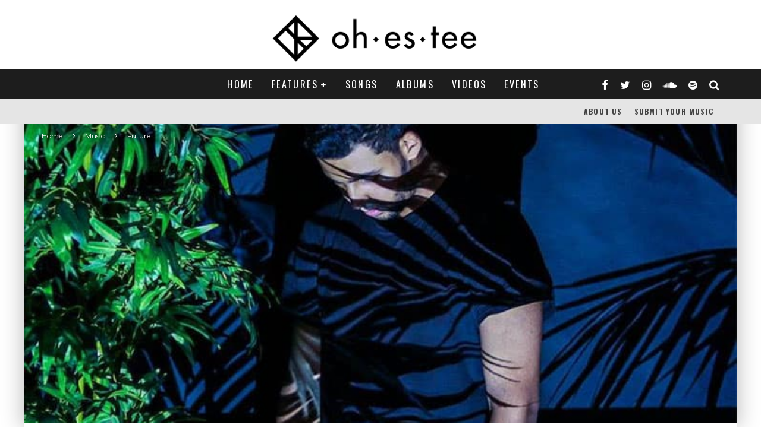

--- FILE ---
content_type: text/html; charset=UTF-8
request_url: https://www.ohestee.com/music/future/kultur-unravel-ft-jessel-alejo/
body_size: 26427
content:
<!DOCTYPE html>
<html lang="en-US">
<head>
	<meta charset="UTF-8">
			<meta name="viewport" content="width=device-width, height=device-height, initial-scale=1.0, minimum-scale=1.0">
	
	<link rel="profile" href="http://gmpg.org/xfn/11">
	<meta name='robots' content='index, follow, max-image-preview:large, max-snippet:-1, max-video-preview:-1' />

	<!-- This site is optimized with the Yoast SEO plugin v22.2 - https://yoast.com/wordpress/plugins/seo/ -->
	<title>Kultur Shares New EP Single &quot;Unravel&quot; Ft. Jessel Alejo - ohestee</title>
	<meta name="description" content="Ahead of his &#039;Midnight Whispers&#039; release through Nowadays Records, Kultur shared the sublime &quot;Unravel&quot; featuring Jessel Alejo." />
	<link rel="canonical" href="https://www.ohestee.com/music/future/kultur-unravel-ft-jessel-alejo/" />
	<meta property="og:locale" content="en_US" />
	<meta property="og:type" content="article" />
	<meta property="og:title" content="Kultur Shares New EP Single &quot;Unravel&quot; Ft. Jessel Alejo - ohestee" />
	<meta property="og:description" content="Ahead of his &#039;Midnight Whispers&#039; release through Nowadays Records, Kultur shared the sublime &quot;Unravel&quot; featuring Jessel Alejo." />
	<meta property="og:url" content="https://www.ohestee.com/music/future/kultur-unravel-ft-jessel-alejo/" />
	<meta property="og:site_name" content="ohestee" />
	<meta property="article:publisher" content="http://www.facebook.com/ohestee" />
	<meta property="article:published_time" content="2016-11-02T15:20:57+00:00" />
	<meta property="og:image" content="https://www.ohestee.com/wp-content/uploads/2016/11/Kultur-Shares-New-EP-Single-Unravel-Ft.-Jessel-Alejo.jpg" />
	<meta property="og:image:width" content="750" />
	<meta property="og:image:height" content="400" />
	<meta property="og:image:type" content="image/jpeg" />
	<meta name="author" content="Phil" />
	<meta name="twitter:card" content="summary_large_image" />
	<meta name="twitter:creator" content="@philregalado" />
	<meta name="twitter:site" content="@thisisohestee" />
	<meta name="twitter:label1" content="Written by" />
	<meta name="twitter:data1" content="Phil" />
	<meta name="twitter:label2" content="Est. reading time" />
	<meta name="twitter:data2" content="1 minute" />
	<script type="application/ld+json" class="yoast-schema-graph">{"@context":"https://schema.org","@graph":[{"@type":"WebPage","@id":"https://www.ohestee.com/music/future/kultur-unravel-ft-jessel-alejo/","url":"https://www.ohestee.com/music/future/kultur-unravel-ft-jessel-alejo/","name":"Kultur Shares New EP Single \"Unravel\" Ft. Jessel Alejo - ohestee","isPartOf":{"@id":"https://www.ohestee.com/#website"},"primaryImageOfPage":{"@id":"https://www.ohestee.com/music/future/kultur-unravel-ft-jessel-alejo/#primaryimage"},"image":{"@id":"https://www.ohestee.com/music/future/kultur-unravel-ft-jessel-alejo/#primaryimage"},"thumbnailUrl":"https://www.ohestee.com/wp-content/uploads/2016/11/Kultur-Shares-New-EP-Single-Unravel-Ft.-Jessel-Alejo.jpg","datePublished":"2016-11-02T15:20:57+00:00","dateModified":"2016-11-02T15:20:57+00:00","author":{"@id":"https://www.ohestee.com/#/schema/person/44b5ea352cd2bc0ec8eb52b5af413a04"},"description":"Ahead of his 'Midnight Whispers' release through Nowadays Records, Kultur shared the sublime \"Unravel\" featuring Jessel Alejo.","breadcrumb":{"@id":"https://www.ohestee.com/music/future/kultur-unravel-ft-jessel-alejo/#breadcrumb"},"inLanguage":"en-US","potentialAction":[{"@type":"ReadAction","target":["https://www.ohestee.com/music/future/kultur-unravel-ft-jessel-alejo/"]}]},{"@type":"ImageObject","inLanguage":"en-US","@id":"https://www.ohestee.com/music/future/kultur-unravel-ft-jessel-alejo/#primaryimage","url":"https://www.ohestee.com/wp-content/uploads/2016/11/Kultur-Shares-New-EP-Single-Unravel-Ft.-Jessel-Alejo.jpg","contentUrl":"https://www.ohestee.com/wp-content/uploads/2016/11/Kultur-Shares-New-EP-Single-Unravel-Ft.-Jessel-Alejo.jpg","width":750,"height":400,"caption":"Kultur Shares New EP Single \"Unravel\" Ft. Jessel Alejo"},{"@type":"BreadcrumbList","@id":"https://www.ohestee.com/music/future/kultur-unravel-ft-jessel-alejo/#breadcrumb","itemListElement":[{"@type":"ListItem","position":1,"name":"Home","item":"https://www.ohestee.com/"},{"@type":"ListItem","position":2,"name":"Kultur Shares New EP Single &#8220;Unravel&#8221; Ft. Jessel Alejo"}]},{"@type":"WebSite","@id":"https://www.ohestee.com/#website","url":"https://www.ohestee.com/","name":"ohestee","description":"A Toronto-Based Indie Music Blog.","potentialAction":[{"@type":"SearchAction","target":{"@type":"EntryPoint","urlTemplate":"https://www.ohestee.com/?s={search_term_string}"},"query-input":"required name=search_term_string"}],"inLanguage":"en-US"},{"@type":"Person","@id":"https://www.ohestee.com/#/schema/person/44b5ea352cd2bc0ec8eb52b5af413a04","name":"Phil","sameAs":["https://ohestee.com","https://www.instagram.com/gothstanza/","https://twitter.com/philregalado"],"url":"https://www.ohestee.com/author/admin_pr/"}]}</script>
	<!-- / Yoast SEO plugin. -->


<script type='application/javascript'  id='pys-version-script'>console.log('PixelYourSite Free version 9.5.2');</script>
<link rel='dns-prefetch' href='//cdn.social9.com' />
<link rel='dns-prefetch' href='//fonts.googleapis.com' />
<link rel="alternate" type="application/rss+xml" title="ohestee &raquo; Feed" href="https://www.ohestee.com/feed/" />
<link rel="alternate" type="application/rss+xml" title="ohestee &raquo; Comments Feed" href="https://www.ohestee.com/comments/feed/" />
<link rel="alternate" type="application/rss+xml" title="ohestee &raquo; Kultur Shares New EP Single &#8220;Unravel&#8221; Ft. Jessel Alejo Comments Feed" href="https://www.ohestee.com/music/future/kultur-unravel-ft-jessel-alejo/feed/" />
		<!-- This site uses the Google Analytics by ExactMetrics plugin v7.25.0 - Using Analytics tracking - https://www.exactmetrics.com/ -->
							<script src="//www.googletagmanager.com/gtag/js?id=G-LPXF4C7WRF"  data-cfasync="false" data-wpfc-render="false" type="text/javascript" async></script>
			<script data-cfasync="false" data-wpfc-render="false" type="text/javascript">
				var em_version = '7.25.0';
				var em_track_user = true;
				var em_no_track_reason = '';
								var ExactMetricsDefaultLocations = {"page_location":"https:\/\/www.ohestee.com\/music\/future\/kultur-unravel-ft-jessel-alejo\/"};
				if ( typeof ExactMetricsPrivacyGuardFilter === 'function' ) {
					var ExactMetricsLocations = (typeof ExactMetricsExcludeQuery === 'object') ? ExactMetricsPrivacyGuardFilter( ExactMetricsExcludeQuery ) : ExactMetricsPrivacyGuardFilter( ExactMetricsDefaultLocations );
				} else {
					var ExactMetricsLocations = (typeof ExactMetricsExcludeQuery === 'object') ? ExactMetricsExcludeQuery : ExactMetricsDefaultLocations;
				}

								var disableStrs = [
										'ga-disable-G-LPXF4C7WRF',
									];

				/* Function to detect opted out users */
				function __gtagTrackerIsOptedOut() {
					for (var index = 0; index < disableStrs.length; index++) {
						if (document.cookie.indexOf(disableStrs[index] + '=true') > -1) {
							return true;
						}
					}

					return false;
				}

				/* Disable tracking if the opt-out cookie exists. */
				if (__gtagTrackerIsOptedOut()) {
					for (var index = 0; index < disableStrs.length; index++) {
						window[disableStrs[index]] = true;
					}
				}

				/* Opt-out function */
				function __gtagTrackerOptout() {
					for (var index = 0; index < disableStrs.length; index++) {
						document.cookie = disableStrs[index] + '=true; expires=Thu, 31 Dec 2099 23:59:59 UTC; path=/';
						window[disableStrs[index]] = true;
					}
				}

				if ('undefined' === typeof gaOptout) {
					function gaOptout() {
						__gtagTrackerOptout();
					}
				}
								window.dataLayer = window.dataLayer || [];

				window.ExactMetricsDualTracker = {
					helpers: {},
					trackers: {},
				};
				if (em_track_user) {
					function __gtagDataLayer() {
						dataLayer.push(arguments);
					}

					function __gtagTracker(type, name, parameters) {
						if (!parameters) {
							parameters = {};
						}

						if (parameters.send_to) {
							__gtagDataLayer.apply(null, arguments);
							return;
						}

						if (type === 'event') {
														parameters.send_to = exactmetrics_frontend.v4_id;
							var hookName = name;
							if (typeof parameters['event_category'] !== 'undefined') {
								hookName = parameters['event_category'] + ':' + name;
							}

							if (typeof ExactMetricsDualTracker.trackers[hookName] !== 'undefined') {
								ExactMetricsDualTracker.trackers[hookName](parameters);
							} else {
								__gtagDataLayer('event', name, parameters);
							}
							
						} else {
							__gtagDataLayer.apply(null, arguments);
						}
					}

					__gtagTracker('js', new Date());
					__gtagTracker('set', {
						'developer_id.dNDMyYj': true,
											});
					if ( ExactMetricsLocations.page_location ) {
						__gtagTracker('set', ExactMetricsLocations);
					}
										__gtagTracker('config', 'G-LPXF4C7WRF', {"forceSSL":"true"} );
															window.gtag = __gtagTracker;										(function () {
						/* https://developers.google.com/analytics/devguides/collection/analyticsjs/ */
						/* ga and __gaTracker compatibility shim. */
						var noopfn = function () {
							return null;
						};
						var newtracker = function () {
							return new Tracker();
						};
						var Tracker = function () {
							return null;
						};
						var p = Tracker.prototype;
						p.get = noopfn;
						p.set = noopfn;
						p.send = function () {
							var args = Array.prototype.slice.call(arguments);
							args.unshift('send');
							__gaTracker.apply(null, args);
						};
						var __gaTracker = function () {
							var len = arguments.length;
							if (len === 0) {
								return;
							}
							var f = arguments[len - 1];
							if (typeof f !== 'object' || f === null || typeof f.hitCallback !== 'function') {
								if ('send' === arguments[0]) {
									var hitConverted, hitObject = false, action;
									if ('event' === arguments[1]) {
										if ('undefined' !== typeof arguments[3]) {
											hitObject = {
												'eventAction': arguments[3],
												'eventCategory': arguments[2],
												'eventLabel': arguments[4],
												'value': arguments[5] ? arguments[5] : 1,
											}
										}
									}
									if ('pageview' === arguments[1]) {
										if ('undefined' !== typeof arguments[2]) {
											hitObject = {
												'eventAction': 'page_view',
												'page_path': arguments[2],
											}
										}
									}
									if (typeof arguments[2] === 'object') {
										hitObject = arguments[2];
									}
									if (typeof arguments[5] === 'object') {
										Object.assign(hitObject, arguments[5]);
									}
									if ('undefined' !== typeof arguments[1].hitType) {
										hitObject = arguments[1];
										if ('pageview' === hitObject.hitType) {
											hitObject.eventAction = 'page_view';
										}
									}
									if (hitObject) {
										action = 'timing' === arguments[1].hitType ? 'timing_complete' : hitObject.eventAction;
										hitConverted = mapArgs(hitObject);
										__gtagTracker('event', action, hitConverted);
									}
								}
								return;
							}

							function mapArgs(args) {
								var arg, hit = {};
								var gaMap = {
									'eventCategory': 'event_category',
									'eventAction': 'event_action',
									'eventLabel': 'event_label',
									'eventValue': 'event_value',
									'nonInteraction': 'non_interaction',
									'timingCategory': 'event_category',
									'timingVar': 'name',
									'timingValue': 'value',
									'timingLabel': 'event_label',
									'page': 'page_path',
									'location': 'page_location',
									'title': 'page_title',
									'referrer' : 'page_referrer',
								};
								for (arg in args) {
																		if (!(!args.hasOwnProperty(arg) || !gaMap.hasOwnProperty(arg))) {
										hit[gaMap[arg]] = args[arg];
									} else {
										hit[arg] = args[arg];
									}
								}
								return hit;
							}

							try {
								f.hitCallback();
							} catch (ex) {
							}
						};
						__gaTracker.create = newtracker;
						__gaTracker.getByName = newtracker;
						__gaTracker.getAll = function () {
							return [];
						};
						__gaTracker.remove = noopfn;
						__gaTracker.loaded = true;
						window['__gaTracker'] = __gaTracker;
					})();
									} else {
										console.log("");
					(function () {
						function __gtagTracker() {
							return null;
						}

						window['__gtagTracker'] = __gtagTracker;
						window['gtag'] = __gtagTracker;
					})();
									}
			</script>
				<!-- / Google Analytics by ExactMetrics -->
		<script type="text/javascript">
/* <![CDATA[ */
window._wpemojiSettings = {"baseUrl":"https:\/\/s.w.org\/images\/core\/emoji\/14.0.0\/72x72\/","ext":".png","svgUrl":"https:\/\/s.w.org\/images\/core\/emoji\/14.0.0\/svg\/","svgExt":".svg","source":{"concatemoji":"https:\/\/www.ohestee.com\/wp-includes\/js\/wp-emoji-release.min.js?ver=6.4.7"}};
/*! This file is auto-generated */
!function(i,n){var o,s,e;function c(e){try{var t={supportTests:e,timestamp:(new Date).valueOf()};sessionStorage.setItem(o,JSON.stringify(t))}catch(e){}}function p(e,t,n){e.clearRect(0,0,e.canvas.width,e.canvas.height),e.fillText(t,0,0);var t=new Uint32Array(e.getImageData(0,0,e.canvas.width,e.canvas.height).data),r=(e.clearRect(0,0,e.canvas.width,e.canvas.height),e.fillText(n,0,0),new Uint32Array(e.getImageData(0,0,e.canvas.width,e.canvas.height).data));return t.every(function(e,t){return e===r[t]})}function u(e,t,n){switch(t){case"flag":return n(e,"\ud83c\udff3\ufe0f\u200d\u26a7\ufe0f","\ud83c\udff3\ufe0f\u200b\u26a7\ufe0f")?!1:!n(e,"\ud83c\uddfa\ud83c\uddf3","\ud83c\uddfa\u200b\ud83c\uddf3")&&!n(e,"\ud83c\udff4\udb40\udc67\udb40\udc62\udb40\udc65\udb40\udc6e\udb40\udc67\udb40\udc7f","\ud83c\udff4\u200b\udb40\udc67\u200b\udb40\udc62\u200b\udb40\udc65\u200b\udb40\udc6e\u200b\udb40\udc67\u200b\udb40\udc7f");case"emoji":return!n(e,"\ud83e\udef1\ud83c\udffb\u200d\ud83e\udef2\ud83c\udfff","\ud83e\udef1\ud83c\udffb\u200b\ud83e\udef2\ud83c\udfff")}return!1}function f(e,t,n){var r="undefined"!=typeof WorkerGlobalScope&&self instanceof WorkerGlobalScope?new OffscreenCanvas(300,150):i.createElement("canvas"),a=r.getContext("2d",{willReadFrequently:!0}),o=(a.textBaseline="top",a.font="600 32px Arial",{});return e.forEach(function(e){o[e]=t(a,e,n)}),o}function t(e){var t=i.createElement("script");t.src=e,t.defer=!0,i.head.appendChild(t)}"undefined"!=typeof Promise&&(o="wpEmojiSettingsSupports",s=["flag","emoji"],n.supports={everything:!0,everythingExceptFlag:!0},e=new Promise(function(e){i.addEventListener("DOMContentLoaded",e,{once:!0})}),new Promise(function(t){var n=function(){try{var e=JSON.parse(sessionStorage.getItem(o));if("object"==typeof e&&"number"==typeof e.timestamp&&(new Date).valueOf()<e.timestamp+604800&&"object"==typeof e.supportTests)return e.supportTests}catch(e){}return null}();if(!n){if("undefined"!=typeof Worker&&"undefined"!=typeof OffscreenCanvas&&"undefined"!=typeof URL&&URL.createObjectURL&&"undefined"!=typeof Blob)try{var e="postMessage("+f.toString()+"("+[JSON.stringify(s),u.toString(),p.toString()].join(",")+"));",r=new Blob([e],{type:"text/javascript"}),a=new Worker(URL.createObjectURL(r),{name:"wpTestEmojiSupports"});return void(a.onmessage=function(e){c(n=e.data),a.terminate(),t(n)})}catch(e){}c(n=f(s,u,p))}t(n)}).then(function(e){for(var t in e)n.supports[t]=e[t],n.supports.everything=n.supports.everything&&n.supports[t],"flag"!==t&&(n.supports.everythingExceptFlag=n.supports.everythingExceptFlag&&n.supports[t]);n.supports.everythingExceptFlag=n.supports.everythingExceptFlag&&!n.supports.flag,n.DOMReady=!1,n.readyCallback=function(){n.DOMReady=!0}}).then(function(){return e}).then(function(){var e;n.supports.everything||(n.readyCallback(),(e=n.source||{}).concatemoji?t(e.concatemoji):e.wpemoji&&e.twemoji&&(t(e.twemoji),t(e.wpemoji)))}))}((window,document),window._wpemojiSettings);
/* ]]> */
</script>
<link rel='stylesheet' id='s9-social-sharing-front-css' href='https://www.ohestee.com/wp-content/plugins/simplified-social-share/s9-social-sharing/assets/css/s9-social-sharing-front.css?ver=6.2' type='text/css' media='all' />
<style id='wp-emoji-styles-inline-css' type='text/css'>

	img.wp-smiley, img.emoji {
		display: inline !important;
		border: none !important;
		box-shadow: none !important;
		height: 1em !important;
		width: 1em !important;
		margin: 0 0.07em !important;
		vertical-align: -0.1em !important;
		background: none !important;
		padding: 0 !important;
	}
</style>
<link rel='stylesheet' id='wp-block-library-css' href='https://www.ohestee.com/wp-includes/css/dist/block-library/style.min.css?ver=6.4.7' type='text/css' media='all' />
<style id='classic-theme-styles-inline-css' type='text/css'>
/*! This file is auto-generated */
.wp-block-button__link{color:#fff;background-color:#32373c;border-radius:9999px;box-shadow:none;text-decoration:none;padding:calc(.667em + 2px) calc(1.333em + 2px);font-size:1.125em}.wp-block-file__button{background:#32373c;color:#fff;text-decoration:none}
</style>
<style id='global-styles-inline-css' type='text/css'>
body{--wp--preset--color--black: #000000;--wp--preset--color--cyan-bluish-gray: #abb8c3;--wp--preset--color--white: #ffffff;--wp--preset--color--pale-pink: #f78da7;--wp--preset--color--vivid-red: #cf2e2e;--wp--preset--color--luminous-vivid-orange: #ff6900;--wp--preset--color--luminous-vivid-amber: #fcb900;--wp--preset--color--light-green-cyan: #7bdcb5;--wp--preset--color--vivid-green-cyan: #00d084;--wp--preset--color--pale-cyan-blue: #8ed1fc;--wp--preset--color--vivid-cyan-blue: #0693e3;--wp--preset--color--vivid-purple: #9b51e0;--wp--preset--gradient--vivid-cyan-blue-to-vivid-purple: linear-gradient(135deg,rgba(6,147,227,1) 0%,rgb(155,81,224) 100%);--wp--preset--gradient--light-green-cyan-to-vivid-green-cyan: linear-gradient(135deg,rgb(122,220,180) 0%,rgb(0,208,130) 100%);--wp--preset--gradient--luminous-vivid-amber-to-luminous-vivid-orange: linear-gradient(135deg,rgba(252,185,0,1) 0%,rgba(255,105,0,1) 100%);--wp--preset--gradient--luminous-vivid-orange-to-vivid-red: linear-gradient(135deg,rgba(255,105,0,1) 0%,rgb(207,46,46) 100%);--wp--preset--gradient--very-light-gray-to-cyan-bluish-gray: linear-gradient(135deg,rgb(238,238,238) 0%,rgb(169,184,195) 100%);--wp--preset--gradient--cool-to-warm-spectrum: linear-gradient(135deg,rgb(74,234,220) 0%,rgb(151,120,209) 20%,rgb(207,42,186) 40%,rgb(238,44,130) 60%,rgb(251,105,98) 80%,rgb(254,248,76) 100%);--wp--preset--gradient--blush-light-purple: linear-gradient(135deg,rgb(255,206,236) 0%,rgb(152,150,240) 100%);--wp--preset--gradient--blush-bordeaux: linear-gradient(135deg,rgb(254,205,165) 0%,rgb(254,45,45) 50%,rgb(107,0,62) 100%);--wp--preset--gradient--luminous-dusk: linear-gradient(135deg,rgb(255,203,112) 0%,rgb(199,81,192) 50%,rgb(65,88,208) 100%);--wp--preset--gradient--pale-ocean: linear-gradient(135deg,rgb(255,245,203) 0%,rgb(182,227,212) 50%,rgb(51,167,181) 100%);--wp--preset--gradient--electric-grass: linear-gradient(135deg,rgb(202,248,128) 0%,rgb(113,206,126) 100%);--wp--preset--gradient--midnight: linear-gradient(135deg,rgb(2,3,129) 0%,rgb(40,116,252) 100%);--wp--preset--font-size--small: 13px;--wp--preset--font-size--medium: 20px;--wp--preset--font-size--large: 36px;--wp--preset--font-size--x-large: 42px;--wp--preset--spacing--20: 0.44rem;--wp--preset--spacing--30: 0.67rem;--wp--preset--spacing--40: 1rem;--wp--preset--spacing--50: 1.5rem;--wp--preset--spacing--60: 2.25rem;--wp--preset--spacing--70: 3.38rem;--wp--preset--spacing--80: 5.06rem;--wp--preset--shadow--natural: 6px 6px 9px rgba(0, 0, 0, 0.2);--wp--preset--shadow--deep: 12px 12px 50px rgba(0, 0, 0, 0.4);--wp--preset--shadow--sharp: 6px 6px 0px rgba(0, 0, 0, 0.2);--wp--preset--shadow--outlined: 6px 6px 0px -3px rgba(255, 255, 255, 1), 6px 6px rgba(0, 0, 0, 1);--wp--preset--shadow--crisp: 6px 6px 0px rgba(0, 0, 0, 1);}:where(.is-layout-flex){gap: 0.5em;}:where(.is-layout-grid){gap: 0.5em;}body .is-layout-flow > .alignleft{float: left;margin-inline-start: 0;margin-inline-end: 2em;}body .is-layout-flow > .alignright{float: right;margin-inline-start: 2em;margin-inline-end: 0;}body .is-layout-flow > .aligncenter{margin-left: auto !important;margin-right: auto !important;}body .is-layout-constrained > .alignleft{float: left;margin-inline-start: 0;margin-inline-end: 2em;}body .is-layout-constrained > .alignright{float: right;margin-inline-start: 2em;margin-inline-end: 0;}body .is-layout-constrained > .aligncenter{margin-left: auto !important;margin-right: auto !important;}body .is-layout-constrained > :where(:not(.alignleft):not(.alignright):not(.alignfull)){max-width: var(--wp--style--global--content-size);margin-left: auto !important;margin-right: auto !important;}body .is-layout-constrained > .alignwide{max-width: var(--wp--style--global--wide-size);}body .is-layout-flex{display: flex;}body .is-layout-flex{flex-wrap: wrap;align-items: center;}body .is-layout-flex > *{margin: 0;}body .is-layout-grid{display: grid;}body .is-layout-grid > *{margin: 0;}:where(.wp-block-columns.is-layout-flex){gap: 2em;}:where(.wp-block-columns.is-layout-grid){gap: 2em;}:where(.wp-block-post-template.is-layout-flex){gap: 1.25em;}:where(.wp-block-post-template.is-layout-grid){gap: 1.25em;}.has-black-color{color: var(--wp--preset--color--black) !important;}.has-cyan-bluish-gray-color{color: var(--wp--preset--color--cyan-bluish-gray) !important;}.has-white-color{color: var(--wp--preset--color--white) !important;}.has-pale-pink-color{color: var(--wp--preset--color--pale-pink) !important;}.has-vivid-red-color{color: var(--wp--preset--color--vivid-red) !important;}.has-luminous-vivid-orange-color{color: var(--wp--preset--color--luminous-vivid-orange) !important;}.has-luminous-vivid-amber-color{color: var(--wp--preset--color--luminous-vivid-amber) !important;}.has-light-green-cyan-color{color: var(--wp--preset--color--light-green-cyan) !important;}.has-vivid-green-cyan-color{color: var(--wp--preset--color--vivid-green-cyan) !important;}.has-pale-cyan-blue-color{color: var(--wp--preset--color--pale-cyan-blue) !important;}.has-vivid-cyan-blue-color{color: var(--wp--preset--color--vivid-cyan-blue) !important;}.has-vivid-purple-color{color: var(--wp--preset--color--vivid-purple) !important;}.has-black-background-color{background-color: var(--wp--preset--color--black) !important;}.has-cyan-bluish-gray-background-color{background-color: var(--wp--preset--color--cyan-bluish-gray) !important;}.has-white-background-color{background-color: var(--wp--preset--color--white) !important;}.has-pale-pink-background-color{background-color: var(--wp--preset--color--pale-pink) !important;}.has-vivid-red-background-color{background-color: var(--wp--preset--color--vivid-red) !important;}.has-luminous-vivid-orange-background-color{background-color: var(--wp--preset--color--luminous-vivid-orange) !important;}.has-luminous-vivid-amber-background-color{background-color: var(--wp--preset--color--luminous-vivid-amber) !important;}.has-light-green-cyan-background-color{background-color: var(--wp--preset--color--light-green-cyan) !important;}.has-vivid-green-cyan-background-color{background-color: var(--wp--preset--color--vivid-green-cyan) !important;}.has-pale-cyan-blue-background-color{background-color: var(--wp--preset--color--pale-cyan-blue) !important;}.has-vivid-cyan-blue-background-color{background-color: var(--wp--preset--color--vivid-cyan-blue) !important;}.has-vivid-purple-background-color{background-color: var(--wp--preset--color--vivid-purple) !important;}.has-black-border-color{border-color: var(--wp--preset--color--black) !important;}.has-cyan-bluish-gray-border-color{border-color: var(--wp--preset--color--cyan-bluish-gray) !important;}.has-white-border-color{border-color: var(--wp--preset--color--white) !important;}.has-pale-pink-border-color{border-color: var(--wp--preset--color--pale-pink) !important;}.has-vivid-red-border-color{border-color: var(--wp--preset--color--vivid-red) !important;}.has-luminous-vivid-orange-border-color{border-color: var(--wp--preset--color--luminous-vivid-orange) !important;}.has-luminous-vivid-amber-border-color{border-color: var(--wp--preset--color--luminous-vivid-amber) !important;}.has-light-green-cyan-border-color{border-color: var(--wp--preset--color--light-green-cyan) !important;}.has-vivid-green-cyan-border-color{border-color: var(--wp--preset--color--vivid-green-cyan) !important;}.has-pale-cyan-blue-border-color{border-color: var(--wp--preset--color--pale-cyan-blue) !important;}.has-vivid-cyan-blue-border-color{border-color: var(--wp--preset--color--vivid-cyan-blue) !important;}.has-vivid-purple-border-color{border-color: var(--wp--preset--color--vivid-purple) !important;}.has-vivid-cyan-blue-to-vivid-purple-gradient-background{background: var(--wp--preset--gradient--vivid-cyan-blue-to-vivid-purple) !important;}.has-light-green-cyan-to-vivid-green-cyan-gradient-background{background: var(--wp--preset--gradient--light-green-cyan-to-vivid-green-cyan) !important;}.has-luminous-vivid-amber-to-luminous-vivid-orange-gradient-background{background: var(--wp--preset--gradient--luminous-vivid-amber-to-luminous-vivid-orange) !important;}.has-luminous-vivid-orange-to-vivid-red-gradient-background{background: var(--wp--preset--gradient--luminous-vivid-orange-to-vivid-red) !important;}.has-very-light-gray-to-cyan-bluish-gray-gradient-background{background: var(--wp--preset--gradient--very-light-gray-to-cyan-bluish-gray) !important;}.has-cool-to-warm-spectrum-gradient-background{background: var(--wp--preset--gradient--cool-to-warm-spectrum) !important;}.has-blush-light-purple-gradient-background{background: var(--wp--preset--gradient--blush-light-purple) !important;}.has-blush-bordeaux-gradient-background{background: var(--wp--preset--gradient--blush-bordeaux) !important;}.has-luminous-dusk-gradient-background{background: var(--wp--preset--gradient--luminous-dusk) !important;}.has-pale-ocean-gradient-background{background: var(--wp--preset--gradient--pale-ocean) !important;}.has-electric-grass-gradient-background{background: var(--wp--preset--gradient--electric-grass) !important;}.has-midnight-gradient-background{background: var(--wp--preset--gradient--midnight) !important;}.has-small-font-size{font-size: var(--wp--preset--font-size--small) !important;}.has-medium-font-size{font-size: var(--wp--preset--font-size--medium) !important;}.has-large-font-size{font-size: var(--wp--preset--font-size--large) !important;}.has-x-large-font-size{font-size: var(--wp--preset--font-size--x-large) !important;}
.wp-block-navigation a:where(:not(.wp-element-button)){color: inherit;}
:where(.wp-block-post-template.is-layout-flex){gap: 1.25em;}:where(.wp-block-post-template.is-layout-grid){gap: 1.25em;}
:where(.wp-block-columns.is-layout-flex){gap: 2em;}:where(.wp-block-columns.is-layout-grid){gap: 2em;}
.wp-block-pullquote{font-size: 1.5em;line-height: 1.6;}
</style>
<link crossorigin="anonymous" rel='stylesheet' id='valenti-fonts-css' href='https://fonts.googleapis.com/css?family=Oswald%3A400%2C700%7CMontserrat%3A400%2C700&#038;subset=greek%2Cgreek-ext&#038;display=swap' type='text/css' media='all' />
<!--[if IE]>
<link rel='stylesheet' id='valenti-ie9-css' href='https://www.ohestee.com/wp-content/themes/valenti/assets/css/ie.css?ver=5.6.3.2' type='text/css' media='all' />
<![endif]-->
<link rel='stylesheet' id='swipebox-css' href='https://www.ohestee.com/wp-content/themes/valenti/assets/css/swipebox.min.css?ver=1.4.4.1' type='text/css' media='all' />
<link rel='stylesheet' id='valenti-style-css' href='https://www.ohestee.com/wp-content/themes/valenti/assets/css/style.min.css?ver=5.6.3.2' type='text/css' media='all' />
<style id='valenti-style-inline-css' type='text/css'>
body{ color:#30231d}.entry-content h1, .entry-content h2, .entry-content h3, .entry-content h4, .entry-content h5, .entry-content h6{ color:#333333}.link-color-wrap a, .block-wrap-code .block a{ color:}.link-color-wrap a:hover, .block-wrap-code .block a:hover{ color:#1a75ca}body{font-family:'Montserrat',sans-serif;font-size:14px;font-weight:400;line-height:1.666;text-transform:none;}.excerpt{font-family:'Montserrat',sans-serif;font-size:14px;font-weight:400;line-height:1.666;text-transform:none;}.preview-thumbnail .title, .preview-review .title{font-family:'Oswald',sans-serif;font-size:14px;font-weight:700;line-height:1.3;text-transform:none;}.byline{font-family:'Oswald',sans-serif;font-size:11px;font-weight:400;letter-spacing:0.1em;line-height:1.3;text-transform:none;}.hero-meta .byline{font-family:'Oswald',sans-serif;font-size:11px;font-weight:400;letter-spacing:0.05em;line-height:1.3;text-transform:none;}.tipi-button{font-family:'Oswald',sans-serif;font-size:14px;font-weight:700;letter-spacing:0.1em;text-transform:uppercase;}.secondary-menu-wrap, .secondary-menu-wrap .sub-menu a:not(.tipi-button){font-family:'Oswald',sans-serif;font-size:14px;font-weight:700;letter-spacing:0.1em;line-height:1;text-transform:uppercase;}.footer-menu{font-family:'Oswald',sans-serif;font-size:12px;font-weight:400;line-height:1;text-transform:none;}.site-footer .textwidget{font-family:'Montserrat',sans-serif;font-size:14px;font-weight:400;line-height:1.666;text-transform:none;}.copyright{font-family:'Montserrat',sans-serif;font-size:12px;font-weight:400;line-height:1;text-transform:none;}.preview-slider.title-s .title{font-family:'Oswald',sans-serif;font-size:14px;font-weight:700;letter-spacing:0.04em;line-height:1.4;text-transform:uppercase;}.preview-slider.title-m .title{font-family:'Oswald',sans-serif;font-size:14px;font-weight:700;letter-spacing:0.04em;line-height:1.4;text-transform:uppercase;}.preview-slider.title-l .title{font-family:'Oswald',sans-serif;font-size:14px;font-weight:700;letter-spacing:0.04em;line-height:1.4;text-transform:uppercase;}.preview-slider.title-xl .title{font-family:'Oswald',sans-serif;font-size:14px;font-weight:700;letter-spacing:0.04em;line-height:1.4;text-transform:uppercase;}.preview-grid.title-xs .title{font-family:'Oswald',sans-serif;font-size:14px;font-weight:700;letter-spacing:0.04em;line-height:1.4;text-transform:uppercase;}.preview-grid.title-s .title{font-family:'Oswald',sans-serif;font-size:14px;font-weight:700;letter-spacing:0.04em;line-height:1.4;text-transform:uppercase;}.preview-grid.title-m .title{font-family:'Oswald',sans-serif;font-size:14px;font-weight:700;letter-spacing:0.04em;line-height:1.4;text-transform:uppercase;}.preview-grid.title-l .title{font-family:'Oswald',sans-serif;font-size:14px;font-weight:700;letter-spacing:0.04em;line-height:1.4;text-transform:uppercase;}.preview-classic .title{font-family:'Oswald',sans-serif;font-size:14px;font-weight:400;letter-spacing:0.05em;line-height:1.3;text-transform:none;}.preview-2 .title{font-family:'Oswald',sans-serif;font-size:14px;font-weight:400;letter-spacing:0.05em;line-height:1.3;text-transform:none;}.entry-content blockquote, .entry-content blockquote p{font-family:'Oswald',sans-serif;font-size:18px;font-weight:400;line-height:1.5;text-transform:none;}.hero-wrap .caption, .gallery-block__wrap .caption, figcaption{font-family:'Montserrat',sans-serif;font-size:10px;font-weight:400;line-height:1.2;text-transform:none;}.main-navigation .horizontal-menu > li > a{font-family:'Oswald',sans-serif;font-size:14px;font-weight:400;letter-spacing:0.15em;line-height:1;text-transform:uppercase;}.sub-menu a:not(.tipi-button){font-family:'Oswald',sans-serif;font-size:14px;font-weight:400;letter-spacing:0.13em;line-height:1.6;text-transform:uppercase;}.hero-meta.tipi-s-typo .title{font-family:'Oswald',sans-serif;font-size:18px;font-weight:700;line-height:1.3;text-transform:none;}.hero-meta.tipi-m-typo .title{font-family:'Oswald',sans-serif;font-size:18px;font-weight:700;line-height:1.3;text-transform:uppercase;}.hero-meta.tipi-l-typo .title{font-family:'Oswald',sans-serif;font-size:18px;font-weight:700;line-height:1.3;text-transform:uppercase;}.entry-content h2{font-family:'Oswald',sans-serif;font-size:18px;font-weight:700;letter-spacing:0.1em;line-height:1.3;text-transform:uppercase;}.entry-content h3{font-family:'Oswald',sans-serif;font-size:14px;font-weight:700;letter-spacing:0.1em;line-height:1.3;text-transform:uppercase;}.entry-content h4{font-family:'Oswald',sans-serif;font-size:18px;font-weight:700;letter-spacing:0.1em;line-height:1.3;text-transform:uppercase;}.widget-title{font-family:'Oswald',sans-serif;font-size:14px;font-weight:700;letter-spacing:0.1em;line-height:1.3;text-transform:uppercase;}.block-title-wrap .title{font-family:'Oswald',sans-serif;font-size:16px;font-weight:700;letter-spacing:0.16em;line-height:1.8;text-transform:uppercase;}.block-subtitle{font-family:'Montserrat',sans-serif;font-size:15px;font-weight:700;letter-spacing:0.1em;line-height:1.3;text-transform:none;}.preview-classic { padding-bottom: 30px; }.block-wrap-classic .block ~ .block { padding-top: 30px; }.preview-thumbnail { padding-bottom: 20px; }.valenti-widget .preview-thumbnail { padding-bottom: 15px; }.block-title-inner{ border-bottom:3px solid #161616;}.site-footer > .bg-area{ border-top:20px solid #333333;}.footer-widget-wrap{ border-right:1px solid #333333;}.split-1:not(.preview-thumbnail) .mask {
		-webkit-flex: 0 0 40%;
		-ms-flex: 0 0 40%;
		flex: 0 0 40%;
		width: 40%;
	}.footer-lower {
		padding-top: 30px;
		padding-bottom: 30px;
	}.footer-widget-wrap {
		padding-top: 45px;
		padding-bottom: 45px;
	}.main-menu > li > a {
		padding-top: 17px;
		padding-bottom: 17px;
	}.main-navigation .main-nav-wrap > .menu-icons a{padding-left:10px;}.main-navigation .main-nav-wrap > .menu-icons a{padding-right:10px;}.main-navigation .main-nav-wrap > .menu-icons {margin-right:-10px;}.main-navigation .main-nav-wrap .menu-icons > li > a {font-size:18px;}.secondary-menu-wrap .menu-icons a{padding-left:10px;}.secondary-menu-wrap .menu-icons a{padding-right:10px;}.secondary-menu-wrap .menu-icons {margin-right:-10px;}.secondary-menu-wrap .menu-icons > li > a {font-size:16px;}.accent--color, .bbp-submit-wrapper button, .bbp-submit-wrapper button:visited, .buddypress .cb-cat-header .title a, .woocommerce .star-rating:before, .woocommerce-page .star-rating:before, .woocommerce .star-rating span, .woocommerce-page .star-rating span, .woocommerce .stars a {
		color:#eb9812;
	}.bbp-submit-wrapper button, #buddypress button:hover, #buddypress a.button:hover, #buddypress a.button:focus, #buddypress input[type=submit]:hover, #buddypress input[type=button]:hover, #buddypress input[type=reset]:hover, #buddypress ul.button-nav li a:hover, #buddypress ul.button-nav li.current a, #buddypress div.generic-button a:hover, #buddypress .comment-reply-link:hover, #buddypress .activity-list li.load-more:hover, #buddypress #groups-list .generic-button a:hover {
		border-color: #eb9812;
	}.sidebar-widget .widget-title, .cb-cat-header, .site-footer .footer-widget-area .widget-title span, #wp-calendar caption, #buddypress #members-list .cb-member-list-box .item .item-title, #buddypress div.item-list-tabs ul li.selected, #buddypress div.item-list-tabs ul li.current, #buddypress .item-list-tabs ul li:hover, .woocommerce div.product .woocommerce-tabs ul.tabs li.active,
	.author-page-box {
		border-bottom-color: #eb9812 ;
	}.cb-highlight, #buddypress button:hover, #buddypress a.button:hover, #buddypress a.button:focus, #buddypress input[type=submit]:hover, #buddypress input[type=button]:hover, #buddypress input[type=reset]:hover, #buddypress ul.button-nav li a:hover, #buddypress ul.button-nav li.current a, #buddypress div.generic-button a:hover, #buddypress .comment-reply-link:hover, #buddypress .activity-list li.load-more:hover, #buddypress #groups-list .generic-button a:hover {
		background-color: #eb9812;
	}.font-b { font-family: 'Montserrat',sans-serif; }h1, h2, h3, h4, h5, h6, .font-h, #bbp-user-navigation, .product_meta, .price, .woocommerce-review-link, .cart_item, .cart-collaterals .cart_totals th { font-family: 'Oswald',sans-serif }.site-mob-header:not(.site-mob-header-11) .header-padding .logo-main-wrap, .site-mob-header:not(.site-mob-header-11) .header-padding .icons-wrap a, .site-mob-header-11 .header-padding {
		padding-top: 15px;
		padding-bottom: 15px;
	}.site-header .header-padding {
		padding-top: 10px;
		padding-bottom: 10px;
	}.site-footer .bg-area{background-color: #1c1d1e;background-position: center center;}.site-footer .background{}.site-footer,.site-footer a{color: #e5e5e5;}.footer-widget-area{background-color: #272727;background-position: center center;}.footer-widget-area{}.footer-widget-area,.footer-widget-area a{color: #e5e5e5;}.grid-spacing { border-top-width: 3px; }.preview-slider.tile-overlay--1:after, .preview-slider.tile-overlay--2 .meta:after { opacity: 0.25; }.preview-grid.tile-overlay--1:after, .preview-grid.tile-overlay--2 .meta:after { opacity: 0.2; }.main-navigation-border { border-bottom-color: #161616; }@media only screen and (min-width: 481px) {.slider-spacing { margin-right: 3px;}.block-wrap-slider .slider { padding-top: 3px;}.grid-spacing { border-right-width: 3px; }.block-wrap-grid:not(.block-wrap-81) .block { width: calc( 100% + 3px ); }}@media only screen and (min-width: 768px) {.grid-spacing { border-right-width: 3px; }.block-wrap-55 .slide { margin-right: 3px!important; }.block-wrap-grid:not(.block-wrap-81) .block { width: calc( 100% + 3px ); }.preview-slider.tile-overlay--1:hover:after, .preview-slider.tile-overlay--2.tile-overlay--gradient:hover:after, .preview-slider.tile-overlay--2:hover .meta:after { opacity: 0.75 ; }.preview-grid.tile-overlay--1:hover:after, .preview-grid.tile-overlay--2.tile-overlay--gradient:hover:after, .preview-grid.tile-overlay--2:hover .meta:after { opacity: 0.3 ; }}@media only screen and (min-width: 1020px) {body{font-size:16px;}.hero-meta .byline{font-size:14px;}.tipi-button{font-size:12px;}.secondary-menu-wrap, .secondary-menu-wrap .sub-menu a:not(.tipi-button){font-size:12px;}.site-footer .textwidget{font-size:16px;}.preview-slider.title-s .title{font-size:16px;}.preview-slider.title-m .title{font-size:20px;}.preview-slider.title-l .title{font-size:30px;}.preview-slider.title-xl .title{font-size:40px;}.preview-grid.title-xs .title{font-size:16px;}.preview-grid.title-s .title{font-size:20px;}.preview-grid.title-m .title{font-size:32px;}.preview-grid.title-l .title{font-size:38px;}.preview-classic .title{font-size:22px;}.preview-2 .title{font-size:26px;}.entry-content blockquote, .entry-content blockquote p{font-size:26px;}.main-navigation .horizontal-menu > li > a{font-size:16px;}.hero-meta.tipi-s-typo .title{font-size:28px;}.hero-meta.tipi-m-typo .title{font-size:40px;}.hero-meta.tipi-l-typo .title{font-size:50px;}.entry-content h2{font-size:30px;}.entry-content h3{font-size:24px;}.entry-content h4{font-size:30px;}.widget-title{font-size:20px;}.block-title-wrap .title{font-size:22px;}}@media only screen and (min-width: 1200px) {.site {}}
</style>
<script id="s9-sdk" async defer data-hide-popup="true" content="" src="//cdn.social9.com/js/socialshare.min.js"></script><script type="text/javascript" src="https://www.ohestee.com/wp-content/plugins/google-analytics-dashboard-for-wp/assets/js/frontend-gtag.min.js?ver=7.25.0" id="exactmetrics-frontend-script-js"></script>
<script data-cfasync="false" data-wpfc-render="false" type="text/javascript" id='exactmetrics-frontend-script-js-extra'>/* <![CDATA[ */
var exactmetrics_frontend = {"js_events_tracking":"true","download_extensions":"zip,mp3,mpeg,pdf,docx,pptx,xlsx,rar","inbound_paths":"[{\"path\":\"\\\/go\\\/\",\"label\":\"affiliate\"},{\"path\":\"\\\/recommend\\\/\",\"label\":\"affiliate\"}]","home_url":"https:\/\/www.ohestee.com","hash_tracking":"false","v4_id":"G-LPXF4C7WRF"};/* ]]> */
</script>
<script type="text/javascript" src="https://www.ohestee.com/wp-includes/js/jquery/jquery.min.js?ver=3.7.1" id="jquery-core-js"></script>
<script type="text/javascript" src="https://www.ohestee.com/wp-includes/js/jquery/jquery-migrate.min.js?ver=3.4.1" id="jquery-migrate-js"></script>
<script type="text/javascript" src="https://www.ohestee.com/wp-content/plugins/pixelyoursite/dist/scripts/jquery.bind-first-0.2.3.min.js?ver=6.4.7" id="jquery-bind-first-js"></script>
<script type="text/javascript" src="https://www.ohestee.com/wp-content/plugins/pixelyoursite/dist/scripts/js.cookie-2.1.3.min.js?ver=2.1.3" id="js-cookie-pys-js"></script>
<script type="text/javascript" id="pys-js-extra">
/* <![CDATA[ */
var pysOptions = {"staticEvents":{"facebook":{"init_event":[{"delay":0,"type":"static","name":"PageView","pixelIds":["212365637288622"],"eventID":"6074f5c8-02e5-4d3c-beaa-c26a180127c4","params":{"post_category":"Future, Songs","page_title":"Kultur Shares New EP Single \"Unravel\" Ft. Jessel Alejo","post_type":"post","post_id":8136,"plugin":"PixelYourSite","user_role":"guest","event_url":"www.ohestee.com\/music\/future\/kultur-unravel-ft-jessel-alejo\/"},"e_id":"init_event","ids":[],"hasTimeWindow":false,"timeWindow":0,"woo_order":"","edd_order":""}]}},"dynamicEvents":{"automatic_event_form":{"facebook":{"delay":0,"type":"dyn","name":"Form","pixelIds":["212365637288622"],"eventID":"4b4f3972-e508-4d4d-a1aa-ad49d7dda15d","params":{"page_title":"Kultur Shares New EP Single \"Unravel\" Ft. Jessel Alejo","post_type":"post","post_id":8136,"plugin":"PixelYourSite","user_role":"guest","event_url":"www.ohestee.com\/music\/future\/kultur-unravel-ft-jessel-alejo\/"},"e_id":"automatic_event_form","ids":[],"hasTimeWindow":false,"timeWindow":0,"woo_order":"","edd_order":""}},"automatic_event_download":{"facebook":{"delay":0,"type":"dyn","name":"Download","extensions":["","doc","exe","js","pdf","ppt","tgz","zip","xls"],"pixelIds":["212365637288622"],"eventID":"8a8984b0-75c0-4c66-8db0-dc6fe4a8a264","params":{"page_title":"Kultur Shares New EP Single \"Unravel\" Ft. Jessel Alejo","post_type":"post","post_id":8136,"plugin":"PixelYourSite","user_role":"guest","event_url":"www.ohestee.com\/music\/future\/kultur-unravel-ft-jessel-alejo\/"},"e_id":"automatic_event_download","ids":[],"hasTimeWindow":false,"timeWindow":0,"woo_order":"","edd_order":""}},"automatic_event_comment":{"facebook":{"delay":0,"type":"dyn","name":"Comment","pixelIds":["212365637288622"],"eventID":"519c0194-7772-4bf5-80d3-aadf5ac24131","params":{"page_title":"Kultur Shares New EP Single \"Unravel\" Ft. Jessel Alejo","post_type":"post","post_id":8136,"plugin":"PixelYourSite","user_role":"guest","event_url":"www.ohestee.com\/music\/future\/kultur-unravel-ft-jessel-alejo\/"},"e_id":"automatic_event_comment","ids":[],"hasTimeWindow":false,"timeWindow":0,"woo_order":"","edd_order":""}}},"triggerEvents":[],"triggerEventTypes":[],"facebook":{"pixelIds":["212365637288622"],"advancedMatching":[],"advancedMatchingEnabled":true,"removeMetadata":false,"contentParams":{"post_type":"post","post_id":8136,"content_name":"Kultur Shares New EP Single \"Unravel\" Ft. Jessel Alejo","categories":"Future, Songs","tags":"Jessel Alejo, Kultur, Paris, Vancouver"},"commentEventEnabled":true,"wooVariableAsSimple":false,"downloadEnabled":true,"formEventEnabled":true,"serverApiEnabled":true,"wooCRSendFromServer":false,"send_external_id":null},"debug":"","siteUrl":"https:\/\/www.ohestee.com","ajaxUrl":"https:\/\/www.ohestee.com\/wp-admin\/admin-ajax.php","ajax_event":"5de3075f7a","enable_remove_download_url_param":"1","cookie_duration":"7","last_visit_duration":"60","enable_success_send_form":"","ajaxForServerEvent":"1","send_external_id":"1","external_id_expire":"180","google_consent_mode":"1","gdpr":{"ajax_enabled":false,"all_disabled_by_api":false,"facebook_disabled_by_api":false,"analytics_disabled_by_api":false,"google_ads_disabled_by_api":false,"pinterest_disabled_by_api":false,"bing_disabled_by_api":false,"externalID_disabled_by_api":false,"facebook_prior_consent_enabled":false,"analytics_prior_consent_enabled":true,"google_ads_prior_consent_enabled":null,"pinterest_prior_consent_enabled":true,"bing_prior_consent_enabled":true,"cookiebot_integration_enabled":false,"cookiebot_facebook_consent_category":"marketing","cookiebot_analytics_consent_category":"statistics","cookiebot_tiktok_consent_category":"marketing","cookiebot_google_ads_consent_category":null,"cookiebot_pinterest_consent_category":"marketing","cookiebot_bing_consent_category":"marketing","consent_magic_integration_enabled":false,"real_cookie_banner_integration_enabled":false,"cookie_notice_integration_enabled":false,"cookie_law_info_integration_enabled":false,"analytics_storage":{"enabled":true,"value":"granted","filter":false},"ad_storage":{"enabled":true,"value":"granted","filter":false},"ad_user_data":{"enabled":true,"value":"granted","filter":false},"ad_personalization":{"enabled":true,"value":"granted","filter":false}},"cookie":{"disabled_all_cookie":false,"disabled_start_session_cookie":false,"disabled_advanced_form_data_cookie":false,"disabled_landing_page_cookie":false,"disabled_first_visit_cookie":false,"disabled_trafficsource_cookie":false,"disabled_utmTerms_cookie":false,"disabled_utmId_cookie":false},"tracking_analytics":{"TrafficSource":"direct","TrafficLanding":"https:\/\/www.ohestee.com\/music\/future\/kultur-unravel-ft-jessel-alejo\/","TrafficUtms":[],"TrafficUtmsId":[]},"woo":{"enabled":false},"edd":{"enabled":false}};
/* ]]> */
</script>
<script type="text/javascript" src="https://www.ohestee.com/wp-content/plugins/pixelyoursite/dist/scripts/public.js?ver=9.5.2" id="pys-js"></script>
<link rel="https://api.w.org/" href="https://www.ohestee.com/wp-json/" /><link rel="alternate" type="application/json" href="https://www.ohestee.com/wp-json/wp/v2/posts/8136" /><link rel="EditURI" type="application/rsd+xml" title="RSD" href="https://www.ohestee.com/xmlrpc.php?rsd" />
<meta name="generator" content="WordPress 6.4.7" />
<link rel='shortlink' href='https://www.ohestee.com/?p=8136' />
<link rel="alternate" type="application/json+oembed" href="https://www.ohestee.com/wp-json/oembed/1.0/embed?url=https%3A%2F%2Fwww.ohestee.com%2Fmusic%2Ffuture%2Fkultur-unravel-ft-jessel-alejo%2F" />
<link rel="alternate" type="text/xml+oembed" href="https://www.ohestee.com/wp-json/oembed/1.0/embed?url=https%3A%2F%2Fwww.ohestee.com%2Fmusic%2Ffuture%2Fkultur-unravel-ft-jessel-alejo%2F&#038;format=xml" />
<meta name="google-site-verification" content="cC_ILu9TS61vE6ymir4yPjlvkf-e_maJ-tT8-kS98IQ" />
<meta name="facebook-domain-verification" content="jaizamvhqvo5ijunq21o09t7mgkyv3" /><link rel="preload" type="font/woff2" as="font" href="https://www.ohestee.com/wp-content/themes/valenti/assets/css/valenti/valenti.woff2?o9cfvj" crossorigin><link rel="dns-prefetch" href="//fonts.googleapis.com"><link rel="preconnect" href="https://fonts.gstatic.com/" crossorigin><!-- Google tag (gtag.js) -->
<script async src="https://www.googletagmanager.com/gtag/js?id=G-4FW7XS4L6B"></script>
<script>
  window.dataLayer = window.dataLayer || [];
  function gtag(){dataLayer.push(arguments);}
  gtag('js', new Date());

  gtag('config', 'G-4FW7XS4L6B');
</script><link rel="amphtml" href="https://www.ohestee.com/music/future/kultur-unravel-ft-jessel-alejo/amp/"><link rel="icon" href="https://www.ohestee.com/wp-content/uploads/2015/09/cropped-ohestee_logo-125x125.png" sizes="32x32" />
<link rel="icon" href="https://www.ohestee.com/wp-content/uploads/2015/09/cropped-ohestee_logo-300x300.png" sizes="192x192" />
<link rel="apple-touch-icon" href="https://www.ohestee.com/wp-content/uploads/2015/09/cropped-ohestee_logo-300x300.png" />
<meta name="msapplication-TileImage" content="https://www.ohestee.com/wp-content/uploads/2015/09/cropped-ohestee_logo-300x300.png" />
		<style type="text/css" id="wp-custom-css">
			/*
Welcome to Custom CSS!

To learn how this works, see http://wp.me/PEmnE-Bt
*/
#widget_tptn_pop-3 ul li {
  position: relative;
}
.tptn_after_thumb {
  position: absolute;
  left: 0;
  color: white;
  bottom: 6px;
  width: 100%;
  padding: 10px;
}
.tptn_after_thumb a {
  color: white;
  font-family: 'Oswald', sans-serif;
  text-transform: uppercase;
  text-shadow: 1px 1px 0px black;
  font-size: 16px;
}
		</style>
		</head>
<body class="post-template-default single single-post postid-8136 single-format-standard body-mob-header-3 site-mob-menu-a-4 site-mob-menu-1 sticky-sbs mob-fi-tall header--style-3 with--bg mm-ani-3">
		<!-- Google Tag Manager (noscript) -->
<noscript><iframe src="https://www.googletagmanager.com/ns.html?id=GTM-WP8RP3"
height="0" width="0" style="display:none;visibility:hidden"></iframe></noscript>
<!-- End Google Tag Manager (noscript) -->	<div id="cb-outer-container" class="site">
		<header id="mobhead" class="site-header-block site-mob-header tipi-l-0 site-mob-header-3 sticky-menu-1 sticky-top site-skin-2 site-img-1"><div class="bg-area stickyable header-padding tipi-row tipi-vertical-c">
	<ul class="menu-left icons-wrap tipi-vertical-c">
		<li class="valenti-icon cb-icon-search cb-menu-icon vertical-c"><a href="#" data-title="Search" class="tipi-tip tipi-tip-b vertical-c modal-tr" data-type="search"><i class="valenti-i-search" aria-hidden="true"></i></a></li>	</ul>
	<ul class="menu-right icons-wrap tipi-vertical-c">
				<li class="valenti-icon vertical-c"><a href="#" class="mob-tr-open" data-target="slide-menu"><i class="valenti-i-menu" aria-hidden="true"></i></a></li>	</ul>
	<div class="background"></div></div>
</header><!-- .site-mob-header --><div id="mob-line" class="tipi-m-0"></div><div class="logo-main-wrap logo-mob-wrap site-mob-header-3-logo site-skin-1 tipi-m-0"><div class="logo logo-mobile"><a href="https://www.ohestee.com" data-pin-nopin="true"><img src="https://www.ohestee.com/wp-content/uploads/2015/09/oh-es-tee_logo-750.png" width="750" height="180"></a></div></div>		<div id="cb-container" class="site-inner container clearfix">
		<header id="masthead" class="site-header-block site-header clearfix site-header-3 header-skin-1 site-img-3 mm-skin-2 main-menu-skin-1 main-menu-width-1 main-menu-bar-color-2 dt-header-da logo-only-when-stuck main-menu-c"><div class="bg-area">
			<div class="logo-main-wrap tipi-flex-lcr header-padding tipi-vertical-c tipi-flex-eq-height logo-main-wrap-center side-spacing">
			<div class="logo-main-wrap header-padding tipi-all-c"><div class="logo logo-main"><a href="https://www.ohestee.com" data-pin-nopin="true"><img src="https://www.ohestee.com/wp-content/uploads/2015/09/logo350.png" srcset="https://www.ohestee.com/wp-content/uploads/2015/09/oh-es-tee_logo-750.png 2x" width="350" height="84"></a></div></div>					</div>
		<div class="background"></div></div>
</header><!-- .site-header --><div id="header-line"></div><nav id="cb-nav-bar" class="main-navigation cb-nav-bar-wrap nav-bar tipi-m-0-down clearfix mm-ani-3 mm-skin-2 main-menu-bar-color-1 sticky-top sticky-menu sticky-menu-1 logo-only-when-stuck main-menu-c">	<div class="site-skin-2 menu-bg-area">
		<div id="main-menu-wrap" class="main-menu-wrap cb-nav-bar-wrap clearfix font-h main-nav-wrap vertical-c  wrap">
			<div id="cb-nav-logo" class="main-menu-logo logo"><a href="https://www.ohestee.com"><img src="https://ohestee.com/wp-content/uploads/2015/09/logo350_png24-1.png" alt="Menu logo" srcset="https://www.ohestee.com/wp-content/uploads/2015/09/oh-es-tee_logo5402.png 2x"></a></div>			<ul id="menu-main-menu" class="main-menu nav cb-main main-nav main-nav clearfix tipi-flex horizontal-menu">
				<li id="menu-item-1520" class="menu-item menu-item-type-custom menu-item-object-custom menu-item-home dropper standard-drop mm-color menu-item-1520"><a href="https://www.ohestee.com">Home</a></li>
<li id="menu-item-1519" class="menu-item menu-item-type-taxonomy menu-item-object-category menu-item-has-children dropper drop-it mm-color mm-art mm-wrap-31 mm-wrap mm-sb-left menu-item-1519"><a href="https://www.ohestee.com/category/features/" data-ppp="4" data-tid="296"  data-term="category">Features</a><div class="menu mm-31 tipi-row" data-mm="31"><div class="menu-wrap menu-wrap-more-10 tipi-flex"><div id="block-wrap-1519" class="block-wrap block-wrap-22 block-to-see block-wrap-classic clearfix block-css-1519 side-spacing--boxed " data-id="1519"><div class="block-inner-style"><div class="block-inner-box contents"><div class="block-title-wrap cb-module-header block-title-2 block-title-border-2"><div class="block-title-inner"><div class="block-title"><h2 class="title" style="border-bottom-color:#eb9812;">Features</h2></div><p class="block-subtitle"></p></div></div><div class="block">		<article class="preview-thumbnail split ani-base split-1 split-design-1 tipi-xs-12 preview-22 post-19096 post type-post status-publish format-standard has-post-thumbnail hentry category-albums category-features category-pop tag-dream-pop tag-indie-pop tag-portland tag-pure-bathing-culture">
			<div class="preview-mini-wrap clearfix tipi-flex">
				<div class="cb-mask mask" style="background:#eb9812">			<a href="https://www.ohestee.com/features/introducing-pure-bathing-culture/" class="mask-img">
				<img width="150" height="150" src="https://www.ohestee.com/wp-content/uploads/2021/07/Introducing-Pure-Bathing-Culture_ohestee-150x150.jpg" class="attachment-thumbnail size-thumbnail wp-post-image" alt="Introducing Pure Bathing Culture" decoding="async" srcset="https://www.ohestee.com/wp-content/uploads/2021/07/Introducing-Pure-Bathing-Culture_ohestee-150x150.jpg 150w, https://www.ohestee.com/wp-content/uploads/2021/07/Introducing-Pure-Bathing-Culture_ohestee-125x125.jpg 125w" sizes="(max-width: 150px) 100vw, 150px" />			</a>
		</div>
							<div class="cb-meta cb-article-meta meta">
					<div class="title-wrap"><h2 class="title"><a href="https://www.ohestee.com/features/introducing-pure-bathing-culture/">Introducing: Pure Bathing Culture</a></h2></div><div class="cb-byline byline byline-3 byline-cats-design-1"><span class="byline-part author"><a class="url fn n" href="https://www.ohestee.com/author/nicole/"><i class="valenti-i-user" aria-hidden="true"></i> Nicole McCray</a></span><div class="byline-part cats"><i class="valenti-i-folder" aria-hidden="true"></i> <a href="https://www.ohestee.com/category/features/" class="cat">Features</a></div><span class="byline-part cb-date date"><i class="valenti-i-clock" aria-hidden="true"></i> <time class="entry-date published dateCreated flipboard-date" datetime="2021-07-29T00:01:49-04:00">July 29, 2021</time></span></div>				</div>
							</div>
		</article>
				<article class="preview-thumbnail split ani-base split-1 split-design-1 tipi-xs-12 preview-22 post-18809 post type-post status-publish format-standard has-post-thumbnail hentry category-albums category-features category-popular category-rock category-track-by-track tag-indie-rock tag-the-slow-painters tag-track-by-track">
			<div class="preview-mini-wrap clearfix tipi-flex">
				<div class="cb-mask mask" style="background:#eb9812">			<a href="https://www.ohestee.com/features/track-by-track/track-by-track-the-slow-painters-the-slow-painters/" class="mask-img">
				<img width="150" height="150" src="https://www.ohestee.com/wp-content/uploads/2021/03/Track-By-Track-The-Slow-Painters-The-Slow-Painters_ohestee-150x150.jpg" class="attachment-thumbnail size-thumbnail wp-post-image" alt="Track By Track The Slow Painters - The Slow Painters" decoding="async" srcset="https://www.ohestee.com/wp-content/uploads/2021/03/Track-By-Track-The-Slow-Painters-The-Slow-Painters_ohestee-150x150.jpg 150w, https://www.ohestee.com/wp-content/uploads/2021/03/Track-By-Track-The-Slow-Painters-The-Slow-Painters_ohestee-125x125.jpg 125w" sizes="(max-width: 150px) 100vw, 150px" />			</a>
		</div>
							<div class="cb-meta cb-article-meta meta">
					<div class="title-wrap"><h2 class="title"><a href="https://www.ohestee.com/features/track-by-track/track-by-track-the-slow-painters-the-slow-painters/">Track By Track: The Slow Painters &#8211; The Slow Painters</a></h2></div><div class="cb-byline byline byline-3 byline-cats-design-1"><span class="byline-part author"><a class="url fn n" href="https://www.ohestee.com/author/admin_pr/"><i class="valenti-i-user" aria-hidden="true"></i> Phil</a></span><div class="byline-part cats"><i class="valenti-i-folder" aria-hidden="true"></i> <a href="https://www.ohestee.com/category/features/track-by-track/" class="cat">Track By Track</a></div><span class="byline-part cb-date date"><i class="valenti-i-clock" aria-hidden="true"></i> <time class="entry-date published dateCreated flipboard-date" datetime="2021-03-09T00:01:42-05:00">March 9, 2021</time></span></div>				</div>
							</div>
		</article>
				<article class="preview-thumbnail split ani-base split-1 split-design-1 tipi-xs-12 preview-22 post-18772 post type-post status-publish format-standard has-post-thumbnail hentry category-electronic category-premieres category-songs tag-brooklyn tag-dreamphone tag-electronic tag-future-beats">
			<div class="preview-mini-wrap clearfix tipi-flex">
				<div class="cb-mask mask" style="background:#eb9812">			<a href="https://www.ohestee.com/features/premieres/premiere-dreamphone-shares-the-dynamic-empty-hands/" class="mask-img">
				<img width="150" height="150" src="https://www.ohestee.com/wp-content/uploads/2021/02/Premiere-Dreamphone-Share-Dynamic-Empty-Hands_ohestee-150x150.jpg" class="attachment-thumbnail size-thumbnail wp-post-image" alt="Premiere Dreamphone Share Dynamic Empty Hands" decoding="async" srcset="https://www.ohestee.com/wp-content/uploads/2021/02/Premiere-Dreamphone-Share-Dynamic-Empty-Hands_ohestee-150x150.jpg 150w, https://www.ohestee.com/wp-content/uploads/2021/02/Premiere-Dreamphone-Share-Dynamic-Empty-Hands_ohestee-125x125.jpg 125w" sizes="(max-width: 150px) 100vw, 150px" />			</a>
		</div>
							<div class="cb-meta cb-article-meta meta">
					<div class="title-wrap"><h2 class="title"><a href="https://www.ohestee.com/features/premieres/premiere-dreamphone-shares-the-dynamic-empty-hands/">Premiere: Dreamphone Shares The Dynamic &#8220;Empty Hands&#8221;</a></h2></div><div class="cb-byline byline byline-3 byline-cats-design-1"><span class="byline-part author"><a class="url fn n" href="https://www.ohestee.com/author/admin_pr/"><i class="valenti-i-user" aria-hidden="true"></i> Phil</a></span><div class="byline-part cats"><i class="valenti-i-folder" aria-hidden="true"></i> <a href="https://www.ohestee.com/category/features/premieres/" class="cat">Premieres</a></div><span class="byline-part cb-date date"><i class="valenti-i-clock" aria-hidden="true"></i> <time class="entry-date published dateCreated flipboard-date" datetime="2021-02-12T08:02:32-05:00">February 12, 2021</time></span></div>				</div>
							</div>
		</article>
		</div></div></div></div><div id="block-wrap-11519" class="block-wrap block-wrap-g-81 block-to-see block-wrap-classic clearfix block-css-11519 side-spacing--boxed " data-id="11519"><div class="block-inner-style"><div class="block-inner-box contents"><div class="block-title-wrap cb-module-header block-title-2 block-title-border-2"><div class="block-title-inner"><div class="block-title"><h2 class="title" style="border-bottom-color:#eb9812;">Random</h2></div><p class="block-subtitle"></p></div></div><div class="block">		<article class=" preview-grid title-s tile-design tile-design-1 stack ani-base tipi-xs-12 preview-81 post-16275 post type-post status-publish format-standard has-post-thumbnail hentry category-features category-interviews category-rock category-songs tag-indie-rock tag-interview tag-toronto tag-yaehsun">
			<div class="preview-mini-wrap clearfix">
				<div class="cb-mask mask" style="background:#eb9812">			<a href="https://www.ohestee.com/features/interviews/interview-yaehsun-shares-summery-show-me-how-to-love/" class="mask-img">
				<img width="480" height="320" src="https://www.ohestee.com/wp-content/uploads/2019/12/Quick-5-Yaehsun-Shares-Summery-Show-Me-How-To-Love-480x320.jpg" class="attachment-valenti-480-320 size-valenti-480-320 wp-post-image" alt="Quick 5 Yaehsun Shares Summery Show Me How To Love" decoding="async" fetchpriority="high" srcset="https://www.ohestee.com/wp-content/uploads/2019/12/Quick-5-Yaehsun-Shares-Summery-Show-Me-How-To-Love-480x320.jpg 480w, https://www.ohestee.com/wp-content/uploads/2019/12/Quick-5-Yaehsun-Shares-Summery-Show-Me-How-To-Love-360x240.jpg 360w, https://www.ohestee.com/wp-content/uploads/2019/12/Quick-5-Yaehsun-Shares-Summery-Show-Me-How-To-Love-720x480.jpg 720w" sizes="(max-width: 480px) 100vw, 480px" />			</a>
		</div>
							<div class="cb-meta cb-article-meta meta">
					<div class="title-wrap"><h2 class="title"><a href="https://www.ohestee.com/features/interviews/interview-yaehsun-shares-summery-show-me-how-to-love/">Interview: Yaehsun Shares Summery &#8220;Show Me How To Love&#8221;</a></h2></div><div class="cb-byline byline byline-3 byline-cats-design-1"><span class="byline-part author"><a class="url fn n" href="https://www.ohestee.com/author/admin_pr/"><i class="valenti-i-user" aria-hidden="true"></i> Phil</a></span><div class="byline-part cats"><i class="valenti-i-folder" aria-hidden="true"></i> <a href="https://www.ohestee.com/category/features/interviews/" class="cat">Interviews</a></div><span class="byline-part cb-date date"><i class="valenti-i-clock" aria-hidden="true"></i> <time class="entry-date published dateCreated flipboard-date" datetime="2019-12-31T08:01:01-05:00">December 31, 2019</time></span></div>				</div>
							</div>
		</article>
		</div></div></div></div>
<ul class="sub-menu">
	<li id="menu-item-3507" class="menu-item menu-item-type-taxonomy menu-item-object-category dropper drop-it mm-color menu-item-3507"><a href="https://www.ohestee.com/category/features/toronto-spotlight/" class="block-more block-mm-init block-changer block-mm-changer" data-title="Toronto Spotlight" data-url="https://www.ohestee.com/category/features/toronto-spotlight/" data-count="19" data-tid="577"  data-term="category">Toronto Spotlight</a></li>
	<li id="menu-item-3508" class="menu-item menu-item-type-taxonomy menu-item-object-category dropper drop-it mm-color menu-item-3508"><a href="https://www.ohestee.com/category/features/premieres/" class="block-more block-mm-init block-changer block-mm-changer" data-title="Premieres" data-url="https://www.ohestee.com/category/features/premieres/" data-count="80" data-tid="578"  data-term="category">Premieres</a></li>
	<li id="menu-item-3506" class="menu-item menu-item-type-taxonomy menu-item-object-category dropper drop-it mm-color menu-item-3506"><a href="https://www.ohestee.com/category/features/interviews/" class="block-more block-mm-init block-changer block-mm-changer" data-title="Interviews" data-url="https://www.ohestee.com/category/features/interviews/" data-count="70" data-tid="584"  data-term="category">Interviews</a></li>
	<li id="menu-item-16724" class="menu-item menu-item-type-taxonomy menu-item-object-category dropper drop-it mm-color menu-item-16724"><a href="https://www.ohestee.com/category/features/track-by-track/" class="block-more block-mm-init block-changer block-mm-changer" data-title="Track By Track" data-url="https://www.ohestee.com/category/features/track-by-track/" data-count="14" data-tid="2865"  data-term="category">Track By Track</a></li>
	<li id="menu-item-16288" class="menu-item menu-item-type-taxonomy menu-item-object-category dropper drop-it mm-color menu-item-16288"><a href="https://www.ohestee.com/category/features/guest-mixes/" class="block-more block-mm-init block-changer block-mm-changer" data-title="Guest Mixes" data-url="https://www.ohestee.com/category/features/guest-mixes/" data-count="6" data-tid="583"  data-term="category">Guest Mixes</a></li>
</ul></div></div>
</li>
<li id="menu-item-1516" class="menu-item menu-item-type-taxonomy menu-item-object-category current-post-ancestor current-menu-parent current-post-parent dropper drop-it mm-color mm-art mm-wrap-31 mm-wrap mm-sb-left menu-item-1516"><a href="https://www.ohestee.com/category/music/songs/" data-ppp="7" data-tid="45"  data-term="category">Songs</a><div class="menu mm-31 tipi-row" data-mm="31"><div class="menu-wrap menu-wrap-more-10 tipi-flex"><div id="block-wrap-1516" class="block-wrap block-wrap-22 block-to-see block-wrap-classic clearfix ppl-m-2 ppl-s-2 block-css-1516 side-spacing--boxed " data-id="1516"><div class="block-inner-style"><div class="block-inner-box contents"><div class="block-title-wrap cb-module-header block-title-2 block-title-border-2"><div class="block-title-inner"><div class="block-title"><h2 class="title" style="border-bottom-color:#eb9812;">Songs</h2></div><p class="block-subtitle"></p></div></div><div class="block">		<article class="preview-thumbnail split ani-base split-1 split-design-1 tipi-xs-12 preview-22 post-19136 post type-post status-publish format-standard has-post-thumbnail hentry category-pop category-songs category-videos tag-indie-pop tag-jillian-lake tag-vancouver">
			<div class="preview-mini-wrap clearfix tipi-flex">
				<div class="cb-mask mask" style="background:#eb9812">			<a href="https://www.ohestee.com/music/pop/jillian-lake-returns-with-the-hopeful-xvii/" class="mask-img">
				<img width="150" height="150" src="https://www.ohestee.com/wp-content/uploads/2021/09/Jillian-Lake-Returns-With-The-Hopefull-XVII-150x150.jpg" class="attachment-thumbnail size-thumbnail wp-post-image" alt="Jillian Lake Returns With The Hopefull XVII" decoding="async" srcset="https://www.ohestee.com/wp-content/uploads/2021/09/Jillian-Lake-Returns-With-The-Hopefull-XVII-150x150.jpg 150w, https://www.ohestee.com/wp-content/uploads/2021/09/Jillian-Lake-Returns-With-The-Hopefull-XVII-125x125.jpg 125w" sizes="(max-width: 150px) 100vw, 150px" />			</a>
		</div>
							<div class="cb-meta cb-article-meta meta">
					<div class="title-wrap"><h2 class="title"><a href="https://www.ohestee.com/music/pop/jillian-lake-returns-with-the-hopeful-xvii/">Jillian Lake Returns With The Hopeful &#8220;XVII&#8221;</a></h2></div><div class="cb-byline byline byline-3 byline-cats-design-1"><span class="byline-part author"><a class="url fn n" href="https://www.ohestee.com/author/admin_pr/"><i class="valenti-i-user" aria-hidden="true"></i> Phil</a></span><div class="byline-part cats"><i class="valenti-i-folder" aria-hidden="true"></i> <a href="https://www.ohestee.com/category/music/pop/" class="cat">Pop</a></div><span class="byline-part cb-date date"><i class="valenti-i-clock" aria-hidden="true"></i> <time class="entry-date published dateCreated flipboard-date" datetime="2021-09-20T00:01:15-04:00">September 20, 2021</time></span></div>				</div>
							</div>
		</article>
				<article class="preview-thumbnail split ani-base split-1 split-design-1 tipi-xs-12 preview-22 post-19129 post type-post status-publish format-standard has-post-thumbnail hentry category-folk category-songs category-videos tag-bradley-golding tag-glutenhead tag-indie-folk tag-toronto">
			<div class="preview-mini-wrap clearfix tipi-flex">
				<div class="cb-mask mask" style="background:#eb9812">			<a href="https://www.ohestee.com/music/videos/glutenhead-announces-new-ep-shares-genevieve/" class="mask-img">
				<img width="150" height="150" src="https://www.ohestee.com/wp-content/uploads/2021/09/Glutenhead-Announces-New-LP-Shares-Genevieve-150x150.jpg" class="attachment-thumbnail size-thumbnail wp-post-image" alt="Glutenhead Announces New LP &amp; Shares Genevieve" decoding="async" srcset="https://www.ohestee.com/wp-content/uploads/2021/09/Glutenhead-Announces-New-LP-Shares-Genevieve-150x150.jpg 150w, https://www.ohestee.com/wp-content/uploads/2021/09/Glutenhead-Announces-New-LP-Shares-Genevieve-125x125.jpg 125w" sizes="(max-width: 150px) 100vw, 150px" />			</a>
		</div>
							<div class="cb-meta cb-article-meta meta">
					<div class="title-wrap"><h2 class="title"><a href="https://www.ohestee.com/music/videos/glutenhead-announces-new-ep-shares-genevieve/">Glutenhead Announces New EP &#038; Shares &#8220;Genevieve&#8221;</a></h2></div><div class="cb-byline byline byline-3 byline-cats-design-1"><span class="byline-part author"><a class="url fn n" href="https://www.ohestee.com/author/admin_pr/"><i class="valenti-i-user" aria-hidden="true"></i> Phil</a></span><div class="byline-part cats"><i class="valenti-i-folder" aria-hidden="true"></i> <a href="https://www.ohestee.com/category/music/videos/" class="cat">Videos</a></div><span class="byline-part cb-date date"><i class="valenti-i-clock" aria-hidden="true"></i> <time class="entry-date published dateCreated flipboard-date" datetime="2021-09-13T00:01:11-04:00">September 13, 2021</time></span></div>				</div>
							</div>
		</article>
				<article class="preview-thumbnail split ani-base split-1 split-design-1 tipi-xs-12 preview-22 post-19118 post type-post status-publish format-standard has-post-thumbnail hentry category-electronic category-songs tag-deep-house tag-electronic tag-jacana-people">
			<div class="preview-mini-wrap clearfix tipi-flex">
				<div class="cb-mask mask" style="background:#eb9812">			<a href="https://www.ohestee.com/music/electronic/jacana-people-celebrate-summer-with-era/" class="mask-img">
				<img width="150" height="150" src="https://www.ohestee.com/wp-content/uploads/2021/08/Jacana-People-Celebrate-Summer-With-Era-150x150.jpg" class="attachment-thumbnail size-thumbnail wp-post-image" alt="Jacana People Celebrate Summer With Era" decoding="async" srcset="https://www.ohestee.com/wp-content/uploads/2021/08/Jacana-People-Celebrate-Summer-With-Era-150x150.jpg 150w, https://www.ohestee.com/wp-content/uploads/2021/08/Jacana-People-Celebrate-Summer-With-Era-125x125.jpg 125w" sizes="(max-width: 150px) 100vw, 150px" />			</a>
		</div>
							<div class="cb-meta cb-article-meta meta">
					<div class="title-wrap"><h2 class="title"><a href="https://www.ohestee.com/music/electronic/jacana-people-celebrate-summer-with-era/">Jacana People Celebrate Summer With &#8220;Era&#8221;</a></h2></div><div class="cb-byline byline byline-3 byline-cats-design-1"><span class="byline-part author"><a class="url fn n" href="https://www.ohestee.com/author/admin_pr/"><i class="valenti-i-user" aria-hidden="true"></i> Phil</a></span><div class="byline-part cats"><i class="valenti-i-folder" aria-hidden="true"></i> <a href="https://www.ohestee.com/category/music/electronic/" class="cat">Electronic</a></div><span class="byline-part cb-date date"><i class="valenti-i-clock" aria-hidden="true"></i> <time class="entry-date published dateCreated flipboard-date" datetime="2021-08-16T00:01:42-04:00">August 16, 2021</time></span></div>				</div>
							</div>
		</article>
				<article class="preview-thumbnail split ani-base split-1 split-design-1 tipi-xs-12 preview-22 post-19094 post type-post status-publish format-standard has-post-thumbnail hentry category-rock category-songs tag-beige-banquet tag-just-step-sideways-records tag-london tag-post-punk">
			<div class="preview-mini-wrap clearfix tipi-flex">
				<div class="cb-mask mask" style="background:#eb9812">			<a href="https://www.ohestee.com/music/rock/beige-banquet-announces-s-t-ep-shares-awake/" class="mask-img">
				<img width="150" height="150" src="https://www.ohestee.com/wp-content/uploads/2021/07/Beige-Banquets-Announces-ST-EP-Shares-AWAKE-150x150.jpg" class="attachment-thumbnail size-thumbnail wp-post-image" alt="Beige Banquets Announces ST EP &amp; Shares AWAKE" decoding="async" srcset="https://www.ohestee.com/wp-content/uploads/2021/07/Beige-Banquets-Announces-ST-EP-Shares-AWAKE-150x150.jpg 150w, https://www.ohestee.com/wp-content/uploads/2021/07/Beige-Banquets-Announces-ST-EP-Shares-AWAKE-125x125.jpg 125w" sizes="(max-width: 150px) 100vw, 150px" />			</a>
		</div>
							<div class="cb-meta cb-article-meta meta">
					<div class="title-wrap"><h2 class="title"><a href="https://www.ohestee.com/music/rock/beige-banquet-announces-s-t-ep-shares-awake/">Beige Banquet Announces S/T EP &#038; Shares &#8220;AWAKE&#8221;</a></h2></div><div class="cb-byline byline byline-3 byline-cats-design-1"><span class="byline-part author"><a class="url fn n" href="https://www.ohestee.com/author/admin_pr/"><i class="valenti-i-user" aria-hidden="true"></i> Phil</a></span><div class="byline-part cats"><i class="valenti-i-folder" aria-hidden="true"></i> <a href="https://www.ohestee.com/category/music/rock/" class="cat">Rock</a></div><span class="byline-part cb-date date"><i class="valenti-i-clock" aria-hidden="true"></i> <time class="entry-date published dateCreated flipboard-date" datetime="2021-08-02T11:35:08-04:00">August 2, 2021</time></span></div>				</div>
							</div>
		</article>
				<article class="preview-thumbnail split ani-base split-1 split-design-1 tipi-xs-12 preview-22 post-19104 post type-post status-publish format-standard has-post-thumbnail hentry category-electronic category-songs tag-afternoon-bike-ride tag-electronic tag-lo-fi tag-montreal tag-sleepy-fish">
			<div class="preview-mini-wrap clearfix tipi-flex">
				<div class="cb-mask mask" style="background:#eb9812">			<a href="https://www.ohestee.com/music/electronic/afternoon-bike-ride-shares-terrace-rain-grid-search/" class="mask-img">
				<img width="150" height="150" src="https://www.ohestee.com/wp-content/uploads/2021/07/afternoon-bike-ride-Shares-Terrace-Rain-Grid-Search-150x150.jpg" class="attachment-thumbnail size-thumbnail wp-post-image" alt="afternoon bike ride Shares Terrace Rain Grid Search" decoding="async" srcset="https://www.ohestee.com/wp-content/uploads/2021/07/afternoon-bike-ride-Shares-Terrace-Rain-Grid-Search-150x150.jpg 150w, https://www.ohestee.com/wp-content/uploads/2021/07/afternoon-bike-ride-Shares-Terrace-Rain-Grid-Search-125x125.jpg 125w" sizes="(max-width: 150px) 100vw, 150px" />			</a>
		</div>
							<div class="cb-meta cb-article-meta meta">
					<div class="title-wrap"><h2 class="title"><a href="https://www.ohestee.com/music/electronic/afternoon-bike-ride-shares-terrace-rain-grid-search/">afternoon bike ride Shares &#8220;Terrace Rain/Grid Search&#8221;</a></h2></div><div class="cb-byline byline byline-3 byline-cats-design-1"><span class="byline-part author"><a class="url fn n" href="https://www.ohestee.com/author/admin_pr/"><i class="valenti-i-user" aria-hidden="true"></i> Phil</a></span><div class="byline-part cats"><i class="valenti-i-folder" aria-hidden="true"></i> <a href="https://www.ohestee.com/category/music/electronic/" class="cat">Electronic</a></div><span class="byline-part cb-date date"><i class="valenti-i-clock" aria-hidden="true"></i> <time class="entry-date published dateCreated flipboard-date" datetime="2021-07-31T00:01:27-04:00">July 31, 2021</time></span></div>				</div>
							</div>
		</article>
				<article class="preview-thumbnail split ani-base split-1 split-design-1 tipi-xs-12 preview-22 post-19088 post type-post status-publish format-standard has-post-thumbnail hentry category-rock category-songs tag-indie-rock tag-nashville tag-safari-room">
			<div class="preview-mini-wrap clearfix tipi-flex">
				<div class="cb-mask mask" style="background:#eb9812">			<a href="https://www.ohestee.com/music/rock/safari-room-return-with-split-release-fear-how-it-goes/" class="mask-img">
				<img width="150" height="150" src="https://www.ohestee.com/wp-content/uploads/2021/07/Safari-Room-Return-With-Split-Release-Fear-How-It-Goes-150x150.jpg" class="attachment-thumbnail size-thumbnail wp-post-image" alt="Safari Room Return With Split Release Fear &amp; How It Goes" decoding="async" srcset="https://www.ohestee.com/wp-content/uploads/2021/07/Safari-Room-Return-With-Split-Release-Fear-How-It-Goes-150x150.jpg 150w, https://www.ohestee.com/wp-content/uploads/2021/07/Safari-Room-Return-With-Split-Release-Fear-How-It-Goes-125x125.jpg 125w" sizes="(max-width: 150px) 100vw, 150px" />			</a>
		</div>
							<div class="cb-meta cb-article-meta meta">
					<div class="title-wrap"><h2 class="title"><a href="https://www.ohestee.com/music/rock/safari-room-return-with-split-release-fear-how-it-goes/">Safari Room Return With Split Release &#8220;Fear&#8221; &#038; &#8220;How It Goes&#8221;</a></h2></div><div class="cb-byline byline byline-3 byline-cats-design-1"><span class="byline-part author"><a class="url fn n" href="https://www.ohestee.com/author/admin_pr/"><i class="valenti-i-user" aria-hidden="true"></i> Phil</a></span><div class="byline-part cats"><i class="valenti-i-folder" aria-hidden="true"></i> <a href="https://www.ohestee.com/category/music/rock/" class="cat">Rock</a></div><span class="byline-part cb-date date"><i class="valenti-i-clock" aria-hidden="true"></i> <time class="entry-date published dateCreated flipboard-date" datetime="2021-07-22T00:01:05-04:00">July 22, 2021</time></span></div>				</div>
							</div>
		</article>
		</div></div></div></div><div id="block-wrap-11516" class="block-wrap block-wrap-g-81 block-to-see block-wrap-classic clearfix block-css-11516 side-spacing--boxed " data-id="11516"><div class="block-inner-style"><div class="block-inner-box contents"><div class="block-title-wrap cb-module-header block-title-2 block-title-border-2"><div class="block-title-inner"><div class="block-title"><h2 class="title" style="border-bottom-color:#eb9812;">Random</h2></div><p class="block-subtitle"></p></div></div><div class="block">		<article class=" preview-grid title-s tile-design tile-design-1 stack ani-base tipi-xs-12 preview-81 post-16172 post type-post status-publish format-standard has-post-thumbnail hentry category-rnb category-songs tag-calper tag-rb tag-son-of-cabe">
			<div class="preview-mini-wrap clearfix">
				<div class="cb-mask mask" style="background:#eb9812">			<a href="https://www.ohestee.com/music/rnb/son-of-cabe-links-up-with-calper-for-crowd/" class="mask-img">
				<img width="480" height="320" src="https://www.ohestee.com/wp-content/uploads/2019/10/Son-of-Cabe-Links-Up-With-Calper-For-Crowd-480x320.jpg" class="attachment-valenti-480-320 size-valenti-480-320 wp-post-image" alt="Son of Cabe Links Up With Calper For Crowd" decoding="async" srcset="https://www.ohestee.com/wp-content/uploads/2019/10/Son-of-Cabe-Links-Up-With-Calper-For-Crowd-480x320.jpg 480w, https://www.ohestee.com/wp-content/uploads/2019/10/Son-of-Cabe-Links-Up-With-Calper-For-Crowd-360x240.jpg 360w, https://www.ohestee.com/wp-content/uploads/2019/10/Son-of-Cabe-Links-Up-With-Calper-For-Crowd-720x480.jpg 720w" sizes="(max-width: 480px) 100vw, 480px" />			</a>
		</div>
							<div class="cb-meta cb-article-meta meta">
					<div class="title-wrap"><h2 class="title"><a href="https://www.ohestee.com/music/rnb/son-of-cabe-links-up-with-calper-for-crowd/">Son of Cabe Links Up With Calper For &#8220;Crowd&#8221;</a></h2></div><div class="cb-byline byline byline-3 byline-cats-design-1"><span class="byline-part author"><a class="url fn n" href="https://www.ohestee.com/author/admin_pr/"><i class="valenti-i-user" aria-hidden="true"></i> Phil</a></span><div class="byline-part cats"><i class="valenti-i-folder" aria-hidden="true"></i> <a href="https://www.ohestee.com/category/music/rnb/" class="cat">RNB</a></div><span class="byline-part cb-date date"><i class="valenti-i-clock" aria-hidden="true"></i> <time class="entry-date published dateCreated flipboard-date" datetime="2019-10-30T14:05:09-04:00">October 30, 2019</time></span></div>				</div>
							</div>
		</article>
		</div></div></div></div></div></div></li>
<li id="menu-item-1561" class="menu-item menu-item-type-taxonomy menu-item-object-category dropper drop-it mm-color mm-art mm-wrap-31 mm-wrap mm-sb-left menu-item-1561"><a href="https://www.ohestee.com/category/music/albums/" data-ppp="7" data-tid="2"  data-term="category">Albums</a><div class="menu mm-31 tipi-row" data-mm="31"><div class="menu-wrap menu-wrap-more-10 tipi-flex"><div id="block-wrap-1561" class="block-wrap block-wrap-22 block-to-see block-wrap-classic clearfix ppl-m-2 ppl-s-2 block-css-1561 side-spacing--boxed " data-id="1561"><div class="block-inner-style"><div class="block-inner-box contents"><div class="block-title-wrap cb-module-header block-title-2 block-title-border-2"><div class="block-title-inner"><div class="block-title"><h2 class="title" style="border-bottom-color:#eb9812;">Albums</h2></div><p class="block-subtitle"></p></div></div><div class="block">		<article class="preview-thumbnail split ani-base split-1 split-design-1 tipi-xs-12 preview-22 post-19096 post type-post status-publish format-standard has-post-thumbnail hentry category-albums category-features category-pop tag-dream-pop tag-indie-pop tag-portland tag-pure-bathing-culture">
			<div class="preview-mini-wrap clearfix tipi-flex">
				<div class="cb-mask mask" style="background:#eb9812">			<a href="https://www.ohestee.com/features/introducing-pure-bathing-culture/" class="mask-img">
				<img width="150" height="150" src="https://www.ohestee.com/wp-content/uploads/2021/07/Introducing-Pure-Bathing-Culture_ohestee-150x150.jpg" class="attachment-thumbnail size-thumbnail wp-post-image" alt="Introducing Pure Bathing Culture" decoding="async" srcset="https://www.ohestee.com/wp-content/uploads/2021/07/Introducing-Pure-Bathing-Culture_ohestee-150x150.jpg 150w, https://www.ohestee.com/wp-content/uploads/2021/07/Introducing-Pure-Bathing-Culture_ohestee-125x125.jpg 125w" sizes="(max-width: 150px) 100vw, 150px" />			</a>
		</div>
							<div class="cb-meta cb-article-meta meta">
					<div class="title-wrap"><h2 class="title"><a href="https://www.ohestee.com/features/introducing-pure-bathing-culture/">Introducing: Pure Bathing Culture</a></h2></div><div class="cb-byline byline byline-3 byline-cats-design-1"><span class="byline-part author"><a class="url fn n" href="https://www.ohestee.com/author/nicole/"><i class="valenti-i-user" aria-hidden="true"></i> Nicole McCray</a></span><div class="byline-part cats"><i class="valenti-i-folder" aria-hidden="true"></i> <a href="https://www.ohestee.com/category/features/" class="cat">Features</a></div><span class="byline-part cb-date date"><i class="valenti-i-clock" aria-hidden="true"></i> <time class="entry-date published dateCreated flipboard-date" datetime="2021-07-29T00:01:49-04:00">July 29, 2021</time></span></div>				</div>
							</div>
		</article>
				<article class="preview-thumbnail split ani-base split-1 split-design-1 tipi-xs-12 preview-22 post-19073 post type-post status-publish format-standard has-post-thumbnail hentry category-albums category-rock category-songs tag-garage-rock tag-indie-rock tag-los-angeles tag-monterey-park tag-wayword">
			<div class="preview-mini-wrap clearfix tipi-flex">
				<div class="cb-mask mask" style="background:#eb9812">			<a href="https://www.ohestee.com/music/albums/wayword-releases-dynamic-garage-rock-s-t-debut-album/" class="mask-img">
				<img width="150" height="150" src="https://www.ohestee.com/wp-content/uploads/2021/07/Wayword-Releases-Dynamic-Garage-Rock-Self-Titled-Debut-Album-150x150.jpg" class="attachment-thumbnail size-thumbnail wp-post-image" alt="Wayword Releases Dynamic Garage Rock Self-Titled Debut Album" decoding="async" srcset="https://www.ohestee.com/wp-content/uploads/2021/07/Wayword-Releases-Dynamic-Garage-Rock-Self-Titled-Debut-Album-150x150.jpg 150w, https://www.ohestee.com/wp-content/uploads/2021/07/Wayword-Releases-Dynamic-Garage-Rock-Self-Titled-Debut-Album-125x125.jpg 125w" sizes="(max-width: 150px) 100vw, 150px" />			</a>
		</div>
							<div class="cb-meta cb-article-meta meta">
					<div class="title-wrap"><h2 class="title"><a href="https://www.ohestee.com/music/albums/wayword-releases-dynamic-garage-rock-s-t-debut-album/">Wayword Releases Dynamic Garage Rock S/T Debut Album</a></h2></div><div class="cb-byline byline byline-3 byline-cats-design-1"><span class="byline-part author"><a class="url fn n" href="https://www.ohestee.com/author/admin_pr/"><i class="valenti-i-user" aria-hidden="true"></i> Phil</a></span><div class="byline-part cats"><i class="valenti-i-folder" aria-hidden="true"></i> <a href="https://www.ohestee.com/category/music/albums/" class="cat">Albums</a></div><span class="byline-part cb-date date"><i class="valenti-i-clock" aria-hidden="true"></i> <time class="entry-date published dateCreated flipboard-date" datetime="2021-07-02T00:01:54-04:00">July 2, 2021</time></span></div>				</div>
							</div>
		</article>
				<article class="preview-thumbnail split ani-base split-1 split-design-1 tipi-xs-12 preview-22 post-19059 post type-post status-publish format-standard has-post-thumbnail hentry category-albums category-pop category-rnb tag-easy-life tag-leicester tag-rb">
			<div class="preview-mini-wrap clearfix tipi-flex">
				<div class="cb-mask mask" style="background:#eb9812">			<a href="https://www.ohestee.com/music/albums/easy-life-releases-new-album-lifes-a-beach/" class="mask-img">
				<img width="150" height="150" src="https://www.ohestee.com/wp-content/uploads/2021/06/easylife_lifesabeach0732-FINAL_landscape-150x150.jpg" class="attachment-thumbnail size-thumbnail wp-post-image" alt="Easy Life Releases New Album “Life&#039;s Beach”" decoding="async" srcset="https://www.ohestee.com/wp-content/uploads/2021/06/easylife_lifesabeach0732-FINAL_landscape-150x150.jpg 150w, https://www.ohestee.com/wp-content/uploads/2021/06/easylife_lifesabeach0732-FINAL_landscape-125x125.jpg 125w" sizes="(max-width: 150px) 100vw, 150px" />			</a>
		</div>
							<div class="cb-meta cb-article-meta meta">
					<div class="title-wrap"><h2 class="title"><a href="https://www.ohestee.com/music/albums/easy-life-releases-new-album-lifes-a-beach/">Easy Life Releases New Album “Life&#8217;s A Beach”</a></h2></div><div class="cb-byline byline byline-3 byline-cats-design-1"><span class="byline-part author"><a class="url fn n" href="https://www.ohestee.com/author/nicole/"><i class="valenti-i-user" aria-hidden="true"></i> Nicole McCray</a></span><div class="byline-part cats"><i class="valenti-i-folder" aria-hidden="true"></i> <a href="https://www.ohestee.com/category/music/albums/" class="cat">Albums</a></div><span class="byline-part cb-date date"><i class="valenti-i-clock" aria-hidden="true"></i> <time class="entry-date published dateCreated flipboard-date" datetime="2021-06-28T00:01:41-04:00">June 28, 2021</time></span></div>				</div>
							</div>
		</article>
				<article class="preview-thumbnail split ani-base split-1 split-design-1 tipi-xs-12 preview-22 post-19040 post type-post status-publish format-standard has-post-thumbnail hentry category-albums category-folk tag-benedikt tag-indie-folk tag-oslo">
			<div class="preview-mini-wrap clearfix tipi-flex">
				<div class="cb-mask mask" style="background:#eb9812">			<a href="https://www.ohestee.com/music/albums/benedikt-releases-incredible-new-balcony-dream-album/" class="mask-img">
				<img width="150" height="150" src="https://www.ohestee.com/wp-content/uploads/2021/04/Benedikt-Releases-Incredible-New-Balcony-Dream-Album-150x150.jpg" class="attachment-thumbnail size-thumbnail wp-post-image" alt="Benedikt Releases Incredible New Balcony Dream Album" decoding="async" srcset="https://www.ohestee.com/wp-content/uploads/2021/04/Benedikt-Releases-Incredible-New-Balcony-Dream-Album-150x150.jpg 150w, https://www.ohestee.com/wp-content/uploads/2021/04/Benedikt-Releases-Incredible-New-Balcony-Dream-Album-125x125.jpg 125w" sizes="(max-width: 150px) 100vw, 150px" />			</a>
		</div>
							<div class="cb-meta cb-article-meta meta">
					<div class="title-wrap"><h2 class="title"><a href="https://www.ohestee.com/music/albums/benedikt-releases-incredible-new-balcony-dream-album/">Benedikt Releases Incredible New &#8220;Balcony Dream&#8221; Album</a></h2></div><div class="cb-byline byline byline-3 byline-cats-design-1"><span class="byline-part author"><a class="url fn n" href="https://www.ohestee.com/author/admin_pr/"><i class="valenti-i-user" aria-hidden="true"></i> Phil</a></span><div class="byline-part cats"><i class="valenti-i-folder" aria-hidden="true"></i> <a href="https://www.ohestee.com/category/music/albums/" class="cat">Albums</a></div><span class="byline-part cb-date date"><i class="valenti-i-clock" aria-hidden="true"></i> <time class="entry-date published dateCreated flipboard-date" datetime="2021-04-17T11:28:19-04:00">April 17, 2021</time></span></div>				</div>
							</div>
		</article>
				<article class="preview-thumbnail split ani-base split-1 split-design-1 tipi-xs-12 preview-22 post-18809 post type-post status-publish format-standard has-post-thumbnail hentry category-albums category-features category-popular category-rock category-track-by-track tag-indie-rock tag-the-slow-painters tag-track-by-track">
			<div class="preview-mini-wrap clearfix tipi-flex">
				<div class="cb-mask mask" style="background:#eb9812">			<a href="https://www.ohestee.com/features/track-by-track/track-by-track-the-slow-painters-the-slow-painters/" class="mask-img">
				<img width="150" height="150" src="https://www.ohestee.com/wp-content/uploads/2021/03/Track-By-Track-The-Slow-Painters-The-Slow-Painters_ohestee-150x150.jpg" class="attachment-thumbnail size-thumbnail wp-post-image" alt="Track By Track The Slow Painters - The Slow Painters" decoding="async" srcset="https://www.ohestee.com/wp-content/uploads/2021/03/Track-By-Track-The-Slow-Painters-The-Slow-Painters_ohestee-150x150.jpg 150w, https://www.ohestee.com/wp-content/uploads/2021/03/Track-By-Track-The-Slow-Painters-The-Slow-Painters_ohestee-125x125.jpg 125w" sizes="(max-width: 150px) 100vw, 150px" />			</a>
		</div>
							<div class="cb-meta cb-article-meta meta">
					<div class="title-wrap"><h2 class="title"><a href="https://www.ohestee.com/features/track-by-track/track-by-track-the-slow-painters-the-slow-painters/">Track By Track: The Slow Painters &#8211; The Slow Painters</a></h2></div><div class="cb-byline byline byline-3 byline-cats-design-1"><span class="byline-part author"><a class="url fn n" href="https://www.ohestee.com/author/admin_pr/"><i class="valenti-i-user" aria-hidden="true"></i> Phil</a></span><div class="byline-part cats"><i class="valenti-i-folder" aria-hidden="true"></i> <a href="https://www.ohestee.com/category/features/track-by-track/" class="cat">Track By Track</a></div><span class="byline-part cb-date date"><i class="valenti-i-clock" aria-hidden="true"></i> <time class="entry-date published dateCreated flipboard-date" datetime="2021-03-09T00:01:42-05:00">March 9, 2021</time></span></div>				</div>
							</div>
		</article>
				<article class="preview-thumbnail split ani-base split-1 split-design-1 tipi-xs-12 preview-22 post-18841 post type-post status-publish format-standard has-post-thumbnail hentry category-albums category-chill category-electronic category-songs tag-electronica tag-lanks">
			<div class="preview-mini-wrap clearfix tipi-flex">
				<div class="cb-mask mask" style="background:#eb9812">			<a href="https://www.ohestee.com/music/albums/lanks-returns-with-double-album-spirits-pt-1-2/" class="mask-img">
				<img width="150" height="150" src="https://www.ohestee.com/wp-content/uploads/2021/02/LANKS-Returns-With-Double-Album-SPIRITS-PT.-1-2-150x150.jpg" class="attachment-thumbnail size-thumbnail wp-post-image" alt="LANKS Returns With Double Album &quot;SPIRITS PT. 1 + 2&quot;" decoding="async" srcset="https://www.ohestee.com/wp-content/uploads/2021/02/LANKS-Returns-With-Double-Album-SPIRITS-PT.-1-2-150x150.jpg 150w, https://www.ohestee.com/wp-content/uploads/2021/02/LANKS-Returns-With-Double-Album-SPIRITS-PT.-1-2-125x125.jpg 125w" sizes="(max-width: 150px) 100vw, 150px" />			</a>
		</div>
							<div class="cb-meta cb-article-meta meta">
					<div class="title-wrap"><h2 class="title"><a href="https://www.ohestee.com/music/albums/lanks-returns-with-double-album-spirits-pt-1-2/">LANKS Returns With Double Album &#8220;SPIRITS PT. 1 + 2&#8221;</a></h2></div><div class="cb-byline byline byline-3 byline-cats-design-1"><span class="byline-part author"><a class="url fn n" href="https://www.ohestee.com/author/admin_pr/"><i class="valenti-i-user" aria-hidden="true"></i> Phil</a></span><div class="byline-part cats"><i class="valenti-i-folder" aria-hidden="true"></i> <a href="https://www.ohestee.com/category/music/albums/" class="cat">Albums</a></div><span class="byline-part cb-date date"><i class="valenti-i-clock" aria-hidden="true"></i> <time class="entry-date published dateCreated flipboard-date" datetime="2021-02-26T00:01:48-05:00">February 26, 2021</time></span></div>				</div>
							</div>
		</article>
		</div></div></div></div><div id="block-wrap-11561" class="block-wrap block-wrap-g-81 block-to-see block-wrap-classic clearfix block-css-11561 side-spacing--boxed " data-id="11561"><div class="block-inner-style"><div class="block-inner-box contents"><div class="block-title-wrap cb-module-header block-title-2 block-title-border-2"><div class="block-title-inner"><div class="block-title"><h2 class="title" style="border-bottom-color:#eb9812;">Random</h2></div><p class="block-subtitle"></p></div></div><div class="block">		<article class=" preview-grid title-s tile-design tile-design-1 stack ani-base tipi-xs-12 preview-81 post-1413 post type-post status-publish format-standard has-post-thumbnail hentry category-albums tag-contour tag-experimental tag-hip-hop tag-houston tag-ohestee tag-phil">
			<div class="preview-mini-wrap clearfix">
				<div class="cb-mask mask" style="background:#eb9812">			<a href="https://www.ohestee.com/music/albums/contour-street-chasers/" class="mask-img">
				<img width="480" height="230" src="https://www.ohestee.com/wp-content/uploads/2015/05/contour-480x230.jpg" class="attachment-valenti-480-320 size-valenti-480-320 wp-post-image" alt="" decoding="async" />			</a>
		</div>
							<div class="cb-meta cb-article-meta meta">
					<div class="title-wrap"><h2 class="title"><a href="https://www.ohestee.com/music/albums/contour-street-chasers/">Contour &#8211; Street Chasers</a></h2></div><div class="cb-byline byline byline-3 byline-cats-design-1"><span class="byline-part author"><a class="url fn n" href="https://www.ohestee.com/author/admin_pr/"><i class="valenti-i-user" aria-hidden="true"></i> Phil</a></span><div class="byline-part cats"><i class="valenti-i-folder" aria-hidden="true"></i> <a href="https://www.ohestee.com/category/music/albums/" class="cat">Albums</a></div><span class="byline-part cb-date date"><i class="valenti-i-clock" aria-hidden="true"></i> <time class="entry-date published dateCreated flipboard-date" datetime="2015-05-26T14:22:26-04:00">May 26, 2015</time></span></div>				</div>
							</div>
		</article>
		</div></div></div></div></div></div></li>
<li id="menu-item-4591" class="menu-item menu-item-type-taxonomy menu-item-object-category dropper drop-it mm-color mm-art mm-wrap-31 mm-wrap mm-sb-left menu-item-4591"><a href="https://www.ohestee.com/category/music/videos/" data-ppp="7" data-tid="585"  data-term="category">Videos</a><div class="menu mm-31 tipi-row" data-mm="31"><div class="menu-wrap menu-wrap-more-10 tipi-flex"><div id="block-wrap-4591" class="block-wrap block-wrap-22 block-to-see block-wrap-classic clearfix ppl-m-2 ppl-s-2 block-css-4591 side-spacing--boxed " data-id="4591"><div class="block-inner-style"><div class="block-inner-box contents"><div class="block-title-wrap cb-module-header block-title-2 block-title-border-2"><div class="block-title-inner"><div class="block-title"><h2 class="title" style="border-bottom-color:#eb9812;">Videos</h2></div><p class="block-subtitle"></p></div></div><div class="block">		<article class="preview-thumbnail split ani-base split-1 split-design-1 tipi-xs-12 preview-22 post-19136 post type-post status-publish format-standard has-post-thumbnail hentry category-pop category-songs category-videos tag-indie-pop tag-jillian-lake tag-vancouver">
			<div class="preview-mini-wrap clearfix tipi-flex">
				<div class="cb-mask mask" style="background:#eb9812">			<a href="https://www.ohestee.com/music/pop/jillian-lake-returns-with-the-hopeful-xvii/" class="mask-img">
				<img width="150" height="150" src="https://www.ohestee.com/wp-content/uploads/2021/09/Jillian-Lake-Returns-With-The-Hopefull-XVII-150x150.jpg" class="attachment-thumbnail size-thumbnail wp-post-image" alt="Jillian Lake Returns With The Hopefull XVII" decoding="async" srcset="https://www.ohestee.com/wp-content/uploads/2021/09/Jillian-Lake-Returns-With-The-Hopefull-XVII-150x150.jpg 150w, https://www.ohestee.com/wp-content/uploads/2021/09/Jillian-Lake-Returns-With-The-Hopefull-XVII-125x125.jpg 125w" sizes="(max-width: 150px) 100vw, 150px" />			</a>
		</div>
							<div class="cb-meta cb-article-meta meta">
					<div class="title-wrap"><h2 class="title"><a href="https://www.ohestee.com/music/pop/jillian-lake-returns-with-the-hopeful-xvii/">Jillian Lake Returns With The Hopeful &#8220;XVII&#8221;</a></h2></div><div class="cb-byline byline byline-3 byline-cats-design-1"><span class="byline-part author"><a class="url fn n" href="https://www.ohestee.com/author/admin_pr/"><i class="valenti-i-user" aria-hidden="true"></i> Phil</a></span><div class="byline-part cats"><i class="valenti-i-folder" aria-hidden="true"></i> <a href="https://www.ohestee.com/category/music/pop/" class="cat">Pop</a></div><span class="byline-part cb-date date"><i class="valenti-i-clock" aria-hidden="true"></i> <time class="entry-date published dateCreated flipboard-date" datetime="2021-09-20T00:01:15-04:00">September 20, 2021</time></span></div>				</div>
							</div>
		</article>
				<article class="preview-thumbnail split ani-base split-1 split-design-1 tipi-xs-12 preview-22 post-19129 post type-post status-publish format-standard has-post-thumbnail hentry category-folk category-songs category-videos tag-bradley-golding tag-glutenhead tag-indie-folk tag-toronto">
			<div class="preview-mini-wrap clearfix tipi-flex">
				<div class="cb-mask mask" style="background:#eb9812">			<a href="https://www.ohestee.com/music/videos/glutenhead-announces-new-ep-shares-genevieve/" class="mask-img">
				<img width="150" height="150" src="https://www.ohestee.com/wp-content/uploads/2021/09/Glutenhead-Announces-New-LP-Shares-Genevieve-150x150.jpg" class="attachment-thumbnail size-thumbnail wp-post-image" alt="Glutenhead Announces New LP &amp; Shares Genevieve" decoding="async" srcset="https://www.ohestee.com/wp-content/uploads/2021/09/Glutenhead-Announces-New-LP-Shares-Genevieve-150x150.jpg 150w, https://www.ohestee.com/wp-content/uploads/2021/09/Glutenhead-Announces-New-LP-Shares-Genevieve-125x125.jpg 125w" sizes="(max-width: 150px) 100vw, 150px" />			</a>
		</div>
							<div class="cb-meta cb-article-meta meta">
					<div class="title-wrap"><h2 class="title"><a href="https://www.ohestee.com/music/videos/glutenhead-announces-new-ep-shares-genevieve/">Glutenhead Announces New EP &#038; Shares &#8220;Genevieve&#8221;</a></h2></div><div class="cb-byline byline byline-3 byline-cats-design-1"><span class="byline-part author"><a class="url fn n" href="https://www.ohestee.com/author/admin_pr/"><i class="valenti-i-user" aria-hidden="true"></i> Phil</a></span><div class="byline-part cats"><i class="valenti-i-folder" aria-hidden="true"></i> <a href="https://www.ohestee.com/category/music/videos/" class="cat">Videos</a></div><span class="byline-part cb-date date"><i class="valenti-i-clock" aria-hidden="true"></i> <time class="entry-date published dateCreated flipboard-date" datetime="2021-09-13T00:01:11-04:00">September 13, 2021</time></span></div>				</div>
							</div>
		</article>
				<article class="preview-thumbnail split ani-base split-1 split-design-1 tipi-xs-12 preview-22 post-19023 post type-post status-publish format-standard has-post-thumbnail hentry category-folk category-songs category-videos tag-filiah tag-indie-folk">
			<div class="preview-mini-wrap clearfix tipi-flex">
				<div class="cb-mask mask" style="background:#eb9812">			<a href="https://www.ohestee.com/music/folk/filiah-announces-new-album-shares-intimate-goodbye/" class="mask-img">
				<img width="150" height="150" src="https://www.ohestee.com/wp-content/uploads/2021/04/Filiah-Announces-New-Album-Shares-Intimate-Goodbye-150x150.jpg" class="attachment-thumbnail size-thumbnail wp-post-image" alt="Filiah Announces New Album &amp; Shares Intimate Goodbye" decoding="async" srcset="https://www.ohestee.com/wp-content/uploads/2021/04/Filiah-Announces-New-Album-Shares-Intimate-Goodbye-150x150.jpg 150w, https://www.ohestee.com/wp-content/uploads/2021/04/Filiah-Announces-New-Album-Shares-Intimate-Goodbye-125x125.jpg 125w" sizes="(max-width: 150px) 100vw, 150px" />			</a>
		</div>
							<div class="cb-meta cb-article-meta meta">
					<div class="title-wrap"><h2 class="title"><a href="https://www.ohestee.com/music/folk/filiah-announces-new-album-shares-intimate-goodbye/">Filiah Announces New Album &#038; Shares Intimate &#8220;Goodbye&#8221;</a></h2></div><div class="cb-byline byline byline-3 byline-cats-design-1"><span class="byline-part author"><a class="url fn n" href="https://www.ohestee.com/author/admin_pr/"><i class="valenti-i-user" aria-hidden="true"></i> Phil</a></span><div class="byline-part cats"><i class="valenti-i-folder" aria-hidden="true"></i> <a href="https://www.ohestee.com/category/music/folk/" class="cat">Folk</a></div><span class="byline-part cb-date date"><i class="valenti-i-clock" aria-hidden="true"></i> <time class="entry-date published dateCreated flipboard-date" datetime="2021-04-12T00:01:14-04:00">April 12, 2021</time></span></div>				</div>
							</div>
		</article>
				<article class="preview-thumbnail split ani-base split-1 split-design-1 tipi-xs-12 preview-22 post-19008 post type-post status-publish format-standard has-post-thumbnail hentry category-songs category-videos tag-anna-leone tag-indie-folk tag-savannah-setten tag-stockholm">
			<div class="preview-mini-wrap clearfix tipi-flex">
				<div class="cb-mask mask" style="background:#eb9812">			<a href="https://www.ohestee.com/music/videos/anna-leone-shares-the-captivating-still-i-wait-single-video/" class="mask-img">
				<img width="150" height="150" src="https://www.ohestee.com/wp-content/uploads/2021/04/Anna-Leone-Shares-The-Captivating-I-Still-Wait-Single-Video-150x150.jpg" class="attachment-thumbnail size-thumbnail wp-post-image" alt="Anna Leone Shares The Captivating &quot;Still I Wait&quot; Single &amp; Video" decoding="async" srcset="https://www.ohestee.com/wp-content/uploads/2021/04/Anna-Leone-Shares-The-Captivating-I-Still-Wait-Single-Video-150x150.jpg 150w, https://www.ohestee.com/wp-content/uploads/2021/04/Anna-Leone-Shares-The-Captivating-I-Still-Wait-Single-Video-125x125.jpg 125w" sizes="(max-width: 150px) 100vw, 150px" />			</a>
		</div>
							<div class="cb-meta cb-article-meta meta">
					<div class="title-wrap"><h2 class="title"><a href="https://www.ohestee.com/music/videos/anna-leone-shares-the-captivating-still-i-wait-single-video/">Anna Leone Shares The Captivating &#8220;Still I Wait&#8221; Single &#038; Video</a></h2></div><div class="cb-byline byline byline-3 byline-cats-design-1"><span class="byline-part author"><a class="url fn n" href="https://www.ohestee.com/author/admin_pr/"><i class="valenti-i-user" aria-hidden="true"></i> Phil</a></span><div class="byline-part cats"><i class="valenti-i-folder" aria-hidden="true"></i> <a href="https://www.ohestee.com/category/music/videos/" class="cat">Videos</a></div><span class="byline-part cb-date date"><i class="valenti-i-clock" aria-hidden="true"></i> <time class="entry-date published dateCreated flipboard-date" datetime="2021-04-08T00:01:51-04:00">April 8, 2021</time></span></div>				</div>
							</div>
		</article>
				<article class="preview-thumbnail split ani-base split-1 split-design-1 tipi-xs-12 preview-22 post-19002 post type-post status-publish format-standard has-post-thumbnail hentry category-folk category-songs category-videos tag-indie-folk tag-margo-ross tag-woodstock">
			<div class="preview-mini-wrap clearfix tipi-flex">
				<div class="cb-mask mask" style="background:#eb9812">			<a href="https://www.ohestee.com/music/videos/margo-ross-shares-god-i-wish-that-we-could-still-be-friends/" class="mask-img">
				<img width="150" height="150" src="https://www.ohestee.com/wp-content/uploads/2021/04/Margo-Ross-Shares-God-I-Wish-That-We-Could-Still-Be-Friends-1-150x150.jpg" class="attachment-thumbnail size-thumbnail wp-post-image" alt="Margo Ross Shares God I Wish That We Could Still Be Friends" decoding="async" srcset="https://www.ohestee.com/wp-content/uploads/2021/04/Margo-Ross-Shares-God-I-Wish-That-We-Could-Still-Be-Friends-1-150x150.jpg 150w, https://www.ohestee.com/wp-content/uploads/2021/04/Margo-Ross-Shares-God-I-Wish-That-We-Could-Still-Be-Friends-1-125x125.jpg 125w" sizes="(max-width: 150px) 100vw, 150px" />			</a>
		</div>
							<div class="cb-meta cb-article-meta meta">
					<div class="title-wrap"><h2 class="title"><a href="https://www.ohestee.com/music/videos/margo-ross-shares-god-i-wish-that-we-could-still-be-friends/">Margo Ross Shares &#8220;God I Wish That We Could Still Be Friends&#8221;</a></h2></div><div class="cb-byline byline byline-3 byline-cats-design-1"><span class="byline-part author"><a class="url fn n" href="https://www.ohestee.com/author/admin_pr/"><i class="valenti-i-user" aria-hidden="true"></i> Phil</a></span><div class="byline-part cats"><i class="valenti-i-folder" aria-hidden="true"></i> <a href="https://www.ohestee.com/category/music/videos/" class="cat">Videos</a></div><span class="byline-part cb-date date"><i class="valenti-i-clock" aria-hidden="true"></i> <time class="entry-date published dateCreated flipboard-date" datetime="2021-04-06T00:01:42-04:00">April 6, 2021</time></span></div>				</div>
							</div>
		</article>
				<article class="preview-thumbnail split ani-base split-1 split-design-1 tipi-xs-12 preview-22 post-18991 post type-post status-publish format-standard has-post-thumbnail hentry category-rock category-songs category-videos tag-bloom-604 tag-noise-rock tag-post-punk tag-vancouver">
			<div class="preview-mini-wrap clearfix tipi-flex">
				<div class="cb-mask mask" style="background:#eb9812">			<a href="https://www.ohestee.com/music/videos/bloom-604-shares-rust-and-sunshine-punk-breed-video/" class="mask-img">
				<img width="150" height="150" src="https://www.ohestee.com/wp-content/uploads/2021/04/Bloom-604-Shares-Rust-and-SunshinePunk-Breed-Video-150x150.jpg" class="attachment-thumbnail size-thumbnail wp-post-image" alt="Bloom 604 Shares Rust and SunshinePunk Breed Video" decoding="async" srcset="https://www.ohestee.com/wp-content/uploads/2021/04/Bloom-604-Shares-Rust-and-SunshinePunk-Breed-Video-150x150.jpg 150w, https://www.ohestee.com/wp-content/uploads/2021/04/Bloom-604-Shares-Rust-and-SunshinePunk-Breed-Video-125x125.jpg 125w" sizes="(max-width: 150px) 100vw, 150px" />			</a>
		</div>
							<div class="cb-meta cb-article-meta meta">
					<div class="title-wrap"><h2 class="title"><a href="https://www.ohestee.com/music/videos/bloom-604-shares-rust-and-sunshine-punk-breed-video/">Bloom 604 Shares &#8220;Rust and Sunshine/Punk Breed&#8221; Video</a></h2></div><div class="cb-byline byline byline-3 byline-cats-design-1"><span class="byline-part author"><a class="url fn n" href="https://www.ohestee.com/author/admin_pr/"><i class="valenti-i-user" aria-hidden="true"></i> Phil</a></span><div class="byline-part cats"><i class="valenti-i-folder" aria-hidden="true"></i> <a href="https://www.ohestee.com/category/music/videos/" class="cat">Videos</a></div><span class="byline-part cb-date date"><i class="valenti-i-clock" aria-hidden="true"></i> <time class="entry-date published dateCreated flipboard-date" datetime="2021-04-03T00:01:10-04:00">April 3, 2021</time></span></div>				</div>
							</div>
		</article>
		</div></div></div></div><div id="block-wrap-14591" class="block-wrap block-wrap-g-81 block-to-see block-wrap-classic clearfix block-css-14591 side-spacing--boxed " data-id="14591"><div class="block-inner-style"><div class="block-inner-box contents"><div class="block-title-wrap cb-module-header block-title-2 block-title-border-2"><div class="block-title-inner"><div class="block-title"><h2 class="title" style="border-bottom-color:#eb9812;">Random</h2></div><p class="block-subtitle"></p></div></div><div class="block">		<article class=" preview-grid title-s tile-design tile-design-1 stack ani-base tipi-xs-12 preview-81 post-6887 post type-post status-publish format-standard has-post-thumbnail hentry category-folk category-videos tag-folk tag-sunshine-the-blue-moon tag-toronto">
			<div class="preview-mini-wrap clearfix">
				<div class="cb-mask mask" style="background:#eb9812">			<a href="https://www.ohestee.com/music/videos/watch-sunshine-the-blue-moon-sunshine-lucy/" class="mask-img">
				<img width="480" height="320" src="https://www.ohestee.com/wp-content/uploads/2016/08/Watch-Sunshine-the-Blue-Moon-Sunshine-Lucy_ohestee-480x320.jpg" class="attachment-valenti-480-320 size-valenti-480-320 wp-post-image" alt="Watch Sunshine &amp; the Blue Moon - Sunshine &amp; Lucy" decoding="async" srcset="https://www.ohestee.com/wp-content/uploads/2016/08/Watch-Sunshine-the-Blue-Moon-Sunshine-Lucy_ohestee-480x320.jpg 480w, https://www.ohestee.com/wp-content/uploads/2016/08/Watch-Sunshine-the-Blue-Moon-Sunshine-Lucy_ohestee-360x240.jpg 360w" sizes="(max-width: 480px) 100vw, 480px" />			</a>
		</div>
							<div class="cb-meta cb-article-meta meta">
					<div class="title-wrap"><h2 class="title"><a href="https://www.ohestee.com/music/videos/watch-sunshine-the-blue-moon-sunshine-lucy/">Watch: Sunshine &#038; the Blue Moon &#8211; Sunshine &#038; Lucy</a></h2></div><div class="cb-byline byline byline-3 byline-cats-design-1"><span class="byline-part author"><a class="url fn n" href="https://www.ohestee.com/author/admin_pr/"><i class="valenti-i-user" aria-hidden="true"></i> Phil</a></span><div class="byline-part cats"><i class="valenti-i-folder" aria-hidden="true"></i> <a href="https://www.ohestee.com/category/music/videos/" class="cat">Videos</a></div><span class="byline-part cb-date date"><i class="valenti-i-clock" aria-hidden="true"></i> <time class="entry-date published dateCreated flipboard-date" datetime="2016-08-25T11:08:57-04:00">August 25, 2016</time></span></div>				</div>
							</div>
		</article>
		</div></div></div></div></div></div></li>
<li id="menu-item-1517" class="menu-item menu-item-type-taxonomy menu-item-object-category dropper drop-it mm-color mm-art mm-wrap-31 mm-wrap mm-sb-left menu-item-1517"><a href="https://www.ohestee.com/category/events/" data-ppp="7" data-tid="118"  data-term="category">Events</a><div class="menu mm-31 tipi-row" data-mm="31"><div class="menu-wrap menu-wrap-more-10 tipi-flex"><div id="block-wrap-1517" class="block-wrap block-wrap-22 block-to-see block-wrap-classic clearfix ppl-m-2 ppl-s-2 block-css-1517 side-spacing--boxed " data-id="1517"><div class="block-inner-style"><div class="block-inner-box contents"><div class="block-title-wrap cb-module-header block-title-2 block-title-border-2"><div class="block-title-inner"><div class="block-title"><h2 class="title" style="border-bottom-color:#eb9812;">Events</h2></div><p class="block-subtitle"></p></div></div><div class="block">		<article class="preview-thumbnail split ani-base split-1 split-design-1 tipi-xs-12 preview-22 post-16974 post type-post status-publish format-standard has-post-thumbnail hentry category-events">
			<div class="preview-mini-wrap clearfix tipi-flex">
				<div class="cb-mask mask" style="background:#eb9812">			<a href="https://www.ohestee.com/events/forge-fest-returns-to-tillsonburg-on-this-summer/" class="mask-img">
				<img width="150" height="150" src="https://www.ohestee.com/wp-content/uploads/2020/03/Forge-Fest-Returns-To-Tillsonburg-ON-This-Summer-150x150.jpg" class="attachment-thumbnail size-thumbnail wp-post-image" alt="Forge Fest Returns To Tillsonburg, ON This Summer" decoding="async" srcset="https://www.ohestee.com/wp-content/uploads/2020/03/Forge-Fest-Returns-To-Tillsonburg-ON-This-Summer-150x150.jpg 150w, https://www.ohestee.com/wp-content/uploads/2020/03/Forge-Fest-Returns-To-Tillsonburg-ON-This-Summer-125x125.jpg 125w" sizes="(max-width: 150px) 100vw, 150px" />			</a>
		</div>
							<div class="cb-meta cb-article-meta meta">
					<div class="title-wrap"><h2 class="title"><a href="https://www.ohestee.com/events/forge-fest-returns-to-tillsonburg-on-this-summer/">Forge Fest Returns To Tillsonburg, ON This Summer</a></h2></div><div class="cb-byline byline byline-3 byline-cats-design-1"><span class="byline-part author"><a class="url fn n" href="https://www.ohestee.com/author/admin_pr/"><i class="valenti-i-user" aria-hidden="true"></i> Phil</a></span><div class="byline-part cats"><i class="valenti-i-folder" aria-hidden="true"></i> <a href="https://www.ohestee.com/category/events/" class="cat">Events</a></div><span class="byline-part cb-date date"><i class="valenti-i-clock" aria-hidden="true"></i> <time class="entry-date published dateCreated flipboard-date" datetime="2020-03-04T00:10:10-05:00">March 4, 2020</time></span></div>				</div>
							</div>
		</article>
				<article class="preview-thumbnail split ani-base split-1 split-design-1 tipi-xs-12 preview-22 post-16894 post type-post status-publish format-gallery has-post-thumbnail hentry category-events tag-amaal-nuxx tag-anders tag-chippy-nonstop tag-dj-rosegold tag-jayd-ink tag-just-john tag-soundcloud-creator-forum tag-tobi tag-toronto post_format-post-format-gallery">
			<div class="preview-mini-wrap clearfix tipi-flex">
				<div class="cb-mask mask" style="background:#eb9812">			<a href="https://www.ohestee.com/events/soundcloud-creator-forum-toronto-edition-wrapped-up/" class="mask-img">
				<img width="150" height="150" src="https://www.ohestee.com/wp-content/uploads/2020/02/Amaal-Nuux-CREDIT-Patrick-Bryjak-150x150.jpg" class="attachment-thumbnail size-thumbnail wp-post-image" alt="SoundCloud Creator Forum Toronto Edition Wrapped Up" decoding="async" srcset="https://www.ohestee.com/wp-content/uploads/2020/02/Amaal-Nuux-CREDIT-Patrick-Bryjak-150x150.jpg 150w, https://www.ohestee.com/wp-content/uploads/2020/02/Amaal-Nuux-CREDIT-Patrick-Bryjak-300x300.jpg 300w, https://www.ohestee.com/wp-content/uploads/2020/02/Amaal-Nuux-CREDIT-Patrick-Bryjak-1024x1024.jpg 1024w, https://www.ohestee.com/wp-content/uploads/2020/02/Amaal-Nuux-CREDIT-Patrick-Bryjak-768x768.jpg 768w, https://www.ohestee.com/wp-content/uploads/2020/02/Amaal-Nuux-CREDIT-Patrick-Bryjak-125x125.jpg 125w, https://www.ohestee.com/wp-content/uploads/2020/02/Amaal-Nuux-CREDIT-Patrick-Bryjak-750x750.jpg 750w, https://www.ohestee.com/wp-content/uploads/2020/02/Amaal-Nuux-CREDIT-Patrick-Bryjak.jpg 1200w" sizes="(max-width: 150px) 100vw, 150px" />			</a>
		</div>
							<div class="cb-meta cb-article-meta meta">
					<div class="title-wrap"><h2 class="title"><a href="https://www.ohestee.com/events/soundcloud-creator-forum-toronto-edition-wrapped-up/">SoundCloud Creator Forum Toronto Edition Wrapped Up</a></h2></div><div class="cb-byline byline byline-3 byline-cats-design-1"><span class="byline-part author"><a class="url fn n" href="https://www.ohestee.com/author/admin_pr/"><i class="valenti-i-user" aria-hidden="true"></i> Phil</a></span><div class="byline-part cats"><i class="valenti-i-folder" aria-hidden="true"></i> <a href="https://www.ohestee.com/category/events/" class="cat">Events</a></div><span class="byline-part cb-date date"><i class="valenti-i-clock" aria-hidden="true"></i> <time class="entry-date published dateCreated flipboard-date" datetime="2020-02-25T00:00:41-05:00">February 25, 2020</time></span></div>				</div>
							</div>
		</article>
				<article class="preview-thumbnail split ani-base split-1 split-design-1 tipi-xs-12 preview-22 post-16749 post type-post status-publish format-standard has-post-thumbnail hentry category-events tag-event tag-soundcloud tag-soundcloud-creator-forum tag-toronto">
			<div class="preview-mini-wrap clearfix tipi-flex">
								<div class="cb-meta cb-article-meta meta">
					<div class="title-wrap"><h2 class="title"><a href="https://www.ohestee.com/events/event-soundcloud-creator-forum-lands-in-toronto-feb-19-21/">Event: SoundCloud Creator Forum Lands in Toronto Feb. 19-21</a></h2></div><div class="cb-byline byline byline-3 byline-cats-design-1"><span class="byline-part author"><a class="url fn n" href="https://www.ohestee.com/author/admin_pr/"><i class="valenti-i-user" aria-hidden="true"></i> Phil</a></span><div class="byline-part cats"><i class="valenti-i-folder" aria-hidden="true"></i> <a href="https://www.ohestee.com/category/events/" class="cat">Events</a></div><span class="byline-part cb-date date"><i class="valenti-i-clock" aria-hidden="true"></i> <time class="entry-date published dateCreated flipboard-date" datetime="2020-02-12T08:04:52-05:00">February 12, 2020</time></span></div>				</div>
							</div>
		</article>
				<article class="preview-thumbnail split ani-base split-1 split-design-1 tipi-xs-12 preview-22 post-13860 post type-post status-publish format-gallery has-post-thumbnail hentry category-events category-features category-rock category-songs tag-all-hands-on-jane tag-calgary tag-indie-rock post_format-post-format-gallery">
			<div class="preview-mini-wrap clearfix tipi-flex">
				<div class="cb-mask mask" style="background:#eb9812">			<a href="https://www.ohestee.com/events/hands-jane-releases-raucous-get-loved-hit-cmw/" class="mask-img">
				<img width="150" height="150" src="https://www.ohestee.com/wp-content/uploads/2018/06/ohestee_All-Hands-on-Jane_06-16-18.8-150x150.jpg" class="attachment-thumbnail size-thumbnail wp-post-image" alt="All Hands on Jane Releases Raucous &quot;Get Loved&quot; And Hit CMW" decoding="async" srcset="https://www.ohestee.com/wp-content/uploads/2018/06/ohestee_All-Hands-on-Jane_06-16-18.8-150x150.jpg 150w, https://www.ohestee.com/wp-content/uploads/2018/06/ohestee_All-Hands-on-Jane_06-16-18.8-125x125.jpg 125w" sizes="(max-width: 150px) 100vw, 150px" />			</a>
		</div>
							<div class="cb-meta cb-article-meta meta">
					<div class="title-wrap"><h2 class="title"><a href="https://www.ohestee.com/events/hands-jane-releases-raucous-get-loved-hit-cmw/">All Hands on Jane Releases Raucous &#8220;Get Loved&#8221; And Hit CMW</a></h2></div><div class="cb-byline byline byline-3 byline-cats-design-1"><span class="byline-part author"><a class="url fn n" href="https://www.ohestee.com/author/kaeleigh_phillips/"><i class="valenti-i-user" aria-hidden="true"></i> Kaeleigh Phillips</a></span><div class="byline-part cats"><i class="valenti-i-folder" aria-hidden="true"></i> <a href="https://www.ohestee.com/category/events/" class="cat">Events</a></div><span class="byline-part cb-date date"><i class="valenti-i-clock" aria-hidden="true"></i> <time class="entry-date published dateCreated flipboard-date" datetime="2018-06-16T16:24:58-04:00">June 16, 2018</time></span></div>				</div>
							</div>
		</article>
				<article class="preview-thumbnail split ani-base split-1 split-design-1 tipi-xs-12 preview-22 post-13607 post type-post status-publish format-gallery has-post-thumbnail hentry category-events category-features tag-ama-lou tag-jorja-smith tag-neo-soul tag-opera-house tag-rb tag-toronto post_format-post-format-gallery">
			<div class="preview-mini-wrap clearfix tipi-flex">
				<div class="cb-mask mask" style="background:#eb9812">			<a href="https://www.ohestee.com/events/photos-jorja-smith-w-ama-lou-opera-house-05-07-18/" class="mask-img">
				<img width="150" height="150" src="https://www.ohestee.com/wp-content/uploads/2018/05/great-13-of-29-150x150.jpg" class="attachment-thumbnail size-thumbnail wp-post-image" alt="Photos: Jorja Smith w/ Ama Lou – The Opera House 05/07/18" decoding="async" srcset="https://www.ohestee.com/wp-content/uploads/2018/05/great-13-of-29-150x150.jpg 150w, https://www.ohestee.com/wp-content/uploads/2018/05/great-13-of-29-125x125.jpg 125w" sizes="(max-width: 150px) 100vw, 150px" />			</a>
		</div>
							<div class="cb-meta cb-article-meta meta">
					<div class="title-wrap"><h2 class="title"><a href="https://www.ohestee.com/events/photos-jorja-smith-w-ama-lou-opera-house-05-07-18/">Photos: Jorja Smith w/ Ama Lou – The Opera House 05/07/18</a></h2></div><div class="cb-byline byline byline-3 byline-cats-design-1"><span class="byline-part author"><a class="url fn n" href="https://www.ohestee.com/author/writer_cc/"><i class="valenti-i-user" aria-hidden="true"></i> Celeste Ceres</a></span><div class="byline-part cats"><i class="valenti-i-folder" aria-hidden="true"></i> <a href="https://www.ohestee.com/category/events/" class="cat">Events</a></div><span class="byline-part cb-date date"><i class="valenti-i-clock" aria-hidden="true"></i> <time class="entry-date published dateCreated flipboard-date" datetime="2018-05-15T00:06:04-04:00">May 15, 2018</time></span></div>				</div>
							</div>
		</article>
				<article class="preview-thumbnail split ani-base split-1 split-design-1 tipi-xs-12 preview-22 post-12528 post type-post status-publish format-gallery has-post-thumbnail hentry category-events category-features category-rnb tag-celeste-ceres tag-ella-mai tag-event tag-photos tag-rb tag-toronto post_format-post-format-gallery">
			<div class="preview-mini-wrap clearfix tipi-flex">
				<div class="cb-mask mask" style="background:#eb9812">			<a href="https://www.ohestee.com/events/photos-ella-mai-adelaide-hall-12117/" class="mask-img">
				<img width="150" height="150" src="https://www.ohestee.com/wp-content/uploads/2017/12/DSC_0125-150x150.jpg" class="attachment-thumbnail size-thumbnail wp-post-image" alt="Photos: Ella Mai – Adelaide Hall 12/1/17" decoding="async" srcset="https://www.ohestee.com/wp-content/uploads/2017/12/DSC_0125-150x150.jpg 150w, https://www.ohestee.com/wp-content/uploads/2017/12/DSC_0125-125x125.jpg 125w" sizes="(max-width: 150px) 100vw, 150px" />			</a>
		</div>
							<div class="cb-meta cb-article-meta meta">
					<div class="title-wrap"><h2 class="title"><a href="https://www.ohestee.com/events/photos-ella-mai-adelaide-hall-12117/">Photos: Ella Mai – Adelaide Hall 12/1/17</a></h2></div><div class="cb-byline byline byline-3 byline-cats-design-1"><span class="byline-part author"><a class="url fn n" href="https://www.ohestee.com/author/writer_cc/"><i class="valenti-i-user" aria-hidden="true"></i> Celeste Ceres</a></span><div class="byline-part cats"><i class="valenti-i-folder" aria-hidden="true"></i> <a href="https://www.ohestee.com/category/events/" class="cat">Events</a></div><span class="byline-part cb-date date"><i class="valenti-i-clock" aria-hidden="true"></i> <time class="entry-date published dateCreated flipboard-date" datetime="2017-12-04T12:01:44-05:00">December 4, 2017</time></span></div>				</div>
							</div>
		</article>
		</div></div></div></div><div id="block-wrap-11517" class="block-wrap block-wrap-g-81 block-to-see block-wrap-classic clearfix block-css-11517 side-spacing--boxed " data-id="11517"><div class="block-inner-style"><div class="block-inner-box contents"><div class="block-title-wrap cb-module-header block-title-2 block-title-border-2"><div class="block-title-inner"><div class="block-title"><h2 class="title" style="border-bottom-color:#eb9812;">Random</h2></div><p class="block-subtitle"></p></div></div><div class="block">		<article class=" preview-grid title-s tile-design tile-design-1 stack ani-base tipi-xs-12 preview-81 post-6623 post type-post status-publish format-standard has-post-thumbnail hentry category-events category-hip-hop category-songs category-videos tag-clairmont-the-second tag-hip-hop tag-toronto">
			<div class="preview-mini-wrap clearfix">
				<div class="cb-mask mask" style="background:#eb9812">			<a href="https://www.ohestee.com/music/hip-hop/watch-clairmont-the-second-and-the-road/" class="mask-img">
				<img width="480" height="320" src="https://www.ohestee.com/wp-content/uploads/2016/08/Watch-Clairmont-The-Second-And-The-Road-480x320.jpg" class="attachment-valenti-480-320 size-valenti-480-320 wp-post-image" alt="Watch: Clairmont The Second And &quot;The Road&quot;" decoding="async" srcset="https://www.ohestee.com/wp-content/uploads/2016/08/Watch-Clairmont-The-Second-And-The-Road-480x320.jpg 480w, https://www.ohestee.com/wp-content/uploads/2016/08/Watch-Clairmont-The-Second-And-The-Road-360x240.jpg 360w" sizes="(max-width: 480px) 100vw, 480px" />			</a>
		</div>
							<div class="cb-meta cb-article-meta meta">
					<div class="title-wrap"><h2 class="title"><a href="https://www.ohestee.com/music/hip-hop/watch-clairmont-the-second-and-the-road/">Watch: Clairmont The Second And &#8220;The Road&#8221;</a></h2></div><div class="cb-byline byline byline-3 byline-cats-design-1"><span class="byline-part author"><a class="url fn n" href="https://www.ohestee.com/author/admin_pr/"><i class="valenti-i-user" aria-hidden="true"></i> Phil</a></span><div class="byline-part cats"><i class="valenti-i-folder" aria-hidden="true"></i> <a href="https://www.ohestee.com/category/music/hip-hop/" class="cat">Hip Hop</a></div><span class="byline-part cb-date date"><i class="valenti-i-clock" aria-hidden="true"></i> <time class="entry-date published dateCreated flipboard-date" datetime="2016-08-16T11:28:31-04:00">August 16, 2016</time></span></div>				</div>
							</div>
		</article>
		</div></div></div></div></div></div></li>
			</ul>
			<ul class="menu-icons horizontal-menu tipi-flex-eq-height">
				<li class="valenti-icon vertical-c icon-wrap icon-wrap-facebook"><a href="http://www.facebook.com/ohestee" class="tipi-vertical-c tipi-tip tipi-tip-b" data-title="Facebook" rel="noopener nofollow"><i class="valenti-i-facebook" aria-hidden="true"></i></a></li><li class="valenti-icon vertical-c icon-wrap icon-wrap-twitter"><a href="http://www.twitter.com/thisisohestee" class="tipi-vertical-c tipi-tip tipi-tip-b" data-title="Twitter" rel="noopener nofollow"><i class="valenti-i-twitter" aria-hidden="true"></i></a></li><li class="valenti-icon vertical-c icon-wrap icon-wrap-instagram"><a href="http://www.instagram.com/thisisohestee/" class="tipi-vertical-c tipi-tip tipi-tip-b" data-title="Instagram" rel="noopener nofollow"><i class="valenti-i-instagram" aria-hidden="true"></i></a></li><li class="valenti-icon vertical-c icon-wrap icon-wrap-soundcloud"><a href="https://soundcloud.com/ohestee" class="tipi-vertical-c tipi-tip tipi-tip-b" data-title="Soundcloud" rel="noopener nofollow"><i class="valenti-i-soundcloud" aria-hidden="true"></i></a></li><li class="valenti-icon vertical-c icon-wrap icon-wrap-spotify"><a href="https://open.spotify.com/user/thisisohestee" class="tipi-vertical-c tipi-tip tipi-tip-b" data-title="Spotify" rel="noopener nofollow"><i class="valenti-i-spotify" aria-hidden="true"></i></a></li><li class="valenti-icon cb-icon-search cb-menu-icon vertical-c"><a href="#" data-title="Search" class="tipi-tip tipi-tip-b vertical-c modal-tr" data-type="search"><i class="valenti-i-search" aria-hidden="true"></i></a></li>			</ul>
		</div>
	</div>
</nav>
<div id="cb-top-menu" class="secondary-menu-wrap tipi-m-0-down clearfix cb-dark-menu">		<div class="menu-bg-area">
			<div class="cb-top-menu-wrap tipi-flex side-spacing wrap">
								<ul class="cb-top-nav secondary-menu tipi-flex"><li id="menu-item-2966" class="menu-item menu-item-type-post_type menu-item-object-page dropper standard-drop mm-color menu-item-2966"><a href="https://www.ohestee.com/about-us/">About Us</a></li>
<li id="menu-item-2967" class="menu-item menu-item-type-post_type menu-item-object-page dropper standard-drop mm-color menu-item-2967"><a href="https://www.ohestee.com/submit/">Submit Your Music</a></li>
</ul><ul class="menu-icons tipi-flex-eq-height"></ul>			</div>
		</div>
	</div>
	<div id="cb-content" class="content-area clearfix">
	<div class="post-wrap clearfix title-beneath hero-m sidebar-off hero-core-11 post-8136 post type-post status-publish format-standard has-post-thumbnail hentry category-future category-songs tag-jessel-alejo tag-kultur tag-paris tag-vancouver">
		<div class="breadcrumbs-wrap wrap">		<div class="breadcrumbs side-spacing">
											<div class="crumb">
									<a href="https://www.ohestee.com">
									<span>Home</span>
									</a>
								</div>
											<i class="valenti-i-chevron-right"></i>				<div class="crumb">
									<a href="https://www.ohestee.com/category/music/">
									<span>Music</span>
									</a>
								</div>
											<i class="valenti-i-chevron-right"></i>				<div class="crumb">
									<a href="https://www.ohestee.com/category/music/future/">
									<span>Future</span>
									</a>
								</div>
									</div>
	</div>
	<div class="hero-wrap cb-fis clearfix hero-11 wrap content-bg no-par"><div class="hero"><img width="750" height="400" src="https://www.ohestee.com/wp-content/uploads/2016/11/Kultur-Shares-New-EP-Single-Unravel-Ft.-Jessel-Alejo.jpg" class="flipboard-image wp-post-image" alt="Kultur Shares New EP Single &quot;Unravel&quot; Ft. Jessel Alejo" decoding="async" srcset="https://www.ohestee.com/wp-content/uploads/2016/11/Kultur-Shares-New-EP-Single-Unravel-Ft.-Jessel-Alejo.jpg 750w, https://www.ohestee.com/wp-content/uploads/2016/11/Kultur-Shares-New-EP-Single-Unravel-Ft.-Jessel-Alejo-300x160.jpg 300w, https://www.ohestee.com/wp-content/uploads/2016/11/Kultur-Shares-New-EP-Single-Unravel-Ft.-Jessel-Alejo-480x256.jpg 480w, https://www.ohestee.com/wp-content/uploads/2016/11/Kultur-Shares-New-EP-Single-Unravel-Ft.-Jessel-Alejo-600x320.jpg 600w" sizes="(max-width: 750px) 100vw, 750px" /></div></div>		<div class="single-content contents-wrap wrap side-spacing content-bg clearfix article-layout-31">
			<div class="tipi-cols clearfix">
					<div id="main" class="cb-main main tipi-col tipi-xs-12 clearfix site-main main-block-wrap tipi-m-8">
		<article>
			<div class="meta-wrap hero-meta tipi-m-typo elements-design-3 clearfix"><div class="meta"><div class="title-wrap"><h1 class="entry-title title flipboard-title">Kultur Shares New EP Single &#8220;Unravel&#8221; Ft. Jessel Alejo</h1></div><div class="cb-byline byline byline-3 byline-cats-design-1"><span class="byline-part author"><a class="url fn n" href="https://www.ohestee.com/author/admin_pr/"><i class="valenti-i-user" aria-hidden="true"></i> Phil</a></span><div class="byline-part cats"><i class="valenti-i-folder" aria-hidden="true"></i> <a href="https://www.ohestee.com/category/music/future/" class="cat">Future</a></div><span class="byline-part cb-date date"><i class="valenti-i-clock" aria-hidden="true"></i> <time class="entry-date published dateCreated flipboard-date" datetime="2016-11-02T11:20:57-04:00">November 2, 2016</time></span></div></div></div><!-- .meta-wrap -->						<div class="entry-content-wrap clearfix">
																	<div class="entry-content body-color clearfix link-color-wrap">																										<p>Since his <em><a href="https://soundcloud.com/kultursound/sets/onedayloveep" target="_blank">One Day Love</a></em> EP, the self taught Kultur has been steadily making a name for himself. Now, ahead of his <em>Midnight Whispers</em> release through Nowadays Records, he&#8217;s shared the sublime <em>Unravel</em> featuring <a href="https://soundcloud.com/jesselalejo" target="_blank">Jessel Alejo</a>.</p>
<p><em>Unravel</em> seamlessely crosses between the dreamworld and reality with its smooth electro R&amp;B soundscape. Kultur takes him time building the rich textures and let&#8217;s Alejo&#8217;s vocals act as the anchor until biting synths twist and pulsate in your core, and finally combust in frenetic energy as she tries to pull you from the darkness with a delicate restraint.</p>
<p><em>Midnight Whispers</em> is due out November 25.</p>
<p><iframe src="https://w.soundcloud.com/player/?url=https%3A//api.soundcloud.com/tracks/290074331&amp;auto_play=false&amp;hide_related=false&amp;show_comments=true&amp;show_user=true&amp;show_reposts=false&amp;visual=true" width="100%" height="450" frameborder="no" scrolling="no"></iframe></p>
									</div>
			</div>

			<footer class="cb-article-footer entry-footer tipi-xs-12">
				<p class="cb-tags tags cb-post-footer-block post-footer-block"> <a href="https://www.ohestee.com/tag/jessel-alejo/" rel="tag">Jessel Alejo</a><a href="https://www.ohestee.com/tag/kultur/" rel="tag">Kultur</a><a href="https://www.ohestee.com/tag/paris/" rel="tag">Paris</a><a href="https://www.ohestee.com/tag/vancouver/" rel="tag">Vancouver</a></p><div class="sharing-block-wrap font-h vertical-c share-1"><a href="https://www.facebook.com/sharer/sharer.php?u=https://www.ohestee.com/music/future/kultur-unravel-ft-jessel-alejo/" target="_blank" class="share-button all-c share-button-fb tipi-tip tipi-tip-b" data-title="Share"><i class="valenti-i-facebook" aria-hidden="true"></i><span class="title">Facebook</span></a><a href="https://twitter.com/share?url=https://www.ohestee.com/music/future/kultur-unravel-ft-jessel-alejo/" target="_blank" class="share-button all-c share-button-tw tipi-tip tipi-tip-b" data-title="Tweet"><i class="valenti-i-twitter" aria-hidden="true"></i><span class="title">Twitter</span></a></div><div id="cb-author-box" class="author-box post-footer-block tipi-flex clearfix"><div class="mask"><a href="https://www.ohestee.com/author/admin_pr/"></a></div><div class="meta"><div class="title-wrap font-h vertical-c"><div class="cb-title title"><a href="https://www.ohestee.com/author/admin_pr/"><span>Phil</span></a></div>		<div class="cb-author-position position">
			<i class="valenti-i-long-arrow-right"></i> Founder		</div>
		</div><div class="contact-details vertical-c"><a href="https://twitter.com/philregalado" target="_blank" rel="noopener nofollow" class="cb-contact-icon tipi-tip tipi-tip-b" data-title="Twitter"><i class="valenti-i-twitter"></i></a><a href="https://www.instagram.com/gothstanza/" target="_blank" rel="noopener nofollow" class="cb-contact-icon tipi-tip tipi-tip-b" data-title="Instagram"><i class="valenti-i-instagram"></i></a><a href="https://open.spotify.com/user/12158575429?si=a3b680025fdd418b" target="_blank" rel="noopener nofollow" class="cb-contact-icon tipi-tip tipi-tip-b" data-title="Spotify"><i class="valenti-i-spotify"></i></a></div></div></div><div class="related-posts-wrap clearfix post-footer-block"><h3 class="post-footer-block-title">Related Posts</h3><div id="block-wrap-62412" class="block-wrap block-wrap-g-82 block-to-see block-wrap-grid cb-grid-block cb-module-block clearfix block-css-62412 side-spacing--boxed " data-id="62412"><div class="block-inner-style"><div class="block-inner-box contents"><div class="clearfix tipi-flex block">				<article class="preview-grid grid-spacing cb-grid-entry cb-meta-style-5 tile-overlay--2 tile-overlay--gradient title-loc-bl img-ani-base img-ani-1 tile-design tipi-s-6 tipi-xs-12 review-box--s title-base title-xs clearfix post-19136 post type-post status-publish format-standard has-post-thumbnail hentry category-pop category-songs category-videos tag-indie-pop tag-jillian-lake tag-vancouver">
					<div class="cb-mask mask">			<a href="https://www.ohestee.com/music/pop/jillian-lake-returns-with-the-hopeful-xvii/" class="mask-img">
				<img width="750" height="400" src="https://www.ohestee.com/wp-content/uploads/2021/09/Jillian-Lake-Returns-With-The-Hopefull-XVII-750x400.jpg" class="attachment-valenti-750-400 size-valenti-750-400 wp-post-image" alt="Jillian Lake Returns With The Hopefull XVII" decoding="async" srcset="https://www.ohestee.com/wp-content/uploads/2021/09/Jillian-Lake-Returns-With-The-Hopefull-XVII-750x400.jpg 750w, https://www.ohestee.com/wp-content/uploads/2021/09/Jillian-Lake-Returns-With-The-Hopefull-XVII-480x256.jpg 480w, https://www.ohestee.com/wp-content/uploads/2021/09/Jillian-Lake-Returns-With-The-Hopefull-XVII-600x320.jpg 600w" sizes="(max-width: 750px) 100vw, 750px" />			</a>
		</div>
								<div class="cb-article-meta meta">
						<div class="title-wrap"><h2 class="title"><a href="https://www.ohestee.com/music/pop/jillian-lake-returns-with-the-hopeful-xvii/">Jillian Lake Returns With The Hopeful &#8220;XVII&#8221;</a></h2></div><div class="cb-byline byline byline-3 byline-cats-design-1"><span class="byline-part author"><a class="url fn n" href="https://www.ohestee.com/author/admin_pr/"><i class="valenti-i-user" aria-hidden="true"></i> Phil</a></span><div class="byline-part cats"><i class="valenti-i-folder" aria-hidden="true"></i> <a href="https://www.ohestee.com/category/music/pop/" class="cat">Pop</a></div><span class="byline-part cb-date date"><i class="valenti-i-clock" aria-hidden="true"></i> <time class="entry-date published dateCreated flipboard-date" datetime="2021-09-20T00:01:15-04:00">September 20, 2021</time></span></div>					</div>
				</article>
								<article class="preview-grid grid-spacing cb-grid-entry cb-meta-style-5 tile-overlay--2 tile-overlay--gradient title-loc-bl img-ani-base img-ani-1 tile-design tipi-s-6 tipi-xs-12 review-box--s title-base title-xs clearfix post-19048 post type-post status-publish format-standard has-post-thumbnail hentry category-pop category-songs tag-guillem-cruells tag-indie-pop tag-jack-grace tag-paris tag-septembre00">
					<div class="cb-mask mask">			<a href="https://www.ohestee.com/music/pop/jack-grace-announces-debut-lp-shares-redemption/" class="mask-img">
				<img width="750" height="400" src="https://www.ohestee.com/wp-content/uploads/2021/05/Jack-Grace-Announces-New-LP-Shares-Redemption-750x400.jpg" class="attachment-valenti-750-400 size-valenti-750-400 wp-post-image" alt="Jack Grace Announces New LP &amp; Shares Redemption" decoding="async" srcset="https://www.ohestee.com/wp-content/uploads/2021/05/Jack-Grace-Announces-New-LP-Shares-Redemption-750x400.jpg 750w, https://www.ohestee.com/wp-content/uploads/2021/05/Jack-Grace-Announces-New-LP-Shares-Redemption-480x256.jpg 480w, https://www.ohestee.com/wp-content/uploads/2021/05/Jack-Grace-Announces-New-LP-Shares-Redemption-600x320.jpg 600w" sizes="(max-width: 750px) 100vw, 750px" />			</a>
		</div>
								<div class="cb-article-meta meta">
						<div class="title-wrap"><h2 class="title"><a href="https://www.ohestee.com/music/pop/jack-grace-announces-debut-lp-shares-redemption/">Jack Grace Announces Debut LP &#038; Shares &#8220;Redemption&#8221;</a></h2></div><div class="cb-byline byline byline-3 byline-cats-design-1"><span class="byline-part author"><a class="url fn n" href="https://www.ohestee.com/author/admin_pr/"><i class="valenti-i-user" aria-hidden="true"></i> Phil</a></span><div class="byline-part cats"><i class="valenti-i-folder" aria-hidden="true"></i> <a href="https://www.ohestee.com/category/music/pop/" class="cat">Pop</a></div><span class="byline-part cb-date date"><i class="valenti-i-clock" aria-hidden="true"></i> <time class="entry-date published dateCreated flipboard-date" datetime="2021-05-25T00:01:55-04:00">May 25, 2021</time></span></div>					</div>
				</article>
								<article class="preview-grid grid-spacing cb-grid-entry cb-meta-style-5 tile-overlay--2 tile-overlay--gradient title-loc-bl img-ani-base img-ani-1 tile-design tipi-s-6 tipi-xs-12 review-box--s title-base title-xs clearfix post-18991 post type-post status-publish format-standard has-post-thumbnail hentry category-rock category-songs category-videos tag-bloom-604 tag-noise-rock tag-post-punk tag-vancouver">
					<div class="cb-mask mask">			<a href="https://www.ohestee.com/music/videos/bloom-604-shares-rust-and-sunshine-punk-breed-video/" class="mask-img">
				<img width="750" height="400" src="https://www.ohestee.com/wp-content/uploads/2021/04/Bloom-604-Shares-Rust-and-SunshinePunk-Breed-Video-750x400.jpg" class="attachment-valenti-750-400 size-valenti-750-400 wp-post-image" alt="Bloom 604 Shares Rust and SunshinePunk Breed Video" decoding="async" srcset="https://www.ohestee.com/wp-content/uploads/2021/04/Bloom-604-Shares-Rust-and-SunshinePunk-Breed-Video-750x400.jpg 750w, https://www.ohestee.com/wp-content/uploads/2021/04/Bloom-604-Shares-Rust-and-SunshinePunk-Breed-Video-480x256.jpg 480w, https://www.ohestee.com/wp-content/uploads/2021/04/Bloom-604-Shares-Rust-and-SunshinePunk-Breed-Video-600x320.jpg 600w" sizes="(max-width: 750px) 100vw, 750px" />			</a>
		</div>
								<div class="cb-article-meta meta">
						<div class="title-wrap"><h2 class="title"><a href="https://www.ohestee.com/music/videos/bloom-604-shares-rust-and-sunshine-punk-breed-video/">Bloom 604 Shares &#8220;Rust and Sunshine/Punk Breed&#8221; Video</a></h2></div><div class="cb-byline byline byline-3 byline-cats-design-1"><span class="byline-part author"><a class="url fn n" href="https://www.ohestee.com/author/admin_pr/"><i class="valenti-i-user" aria-hidden="true"></i> Phil</a></span><div class="byline-part cats"><i class="valenti-i-folder" aria-hidden="true"></i> <a href="https://www.ohestee.com/category/music/videos/" class="cat">Videos</a></div><span class="byline-part cb-date date"><i class="valenti-i-clock" aria-hidden="true"></i> <time class="entry-date published dateCreated flipboard-date" datetime="2021-04-03T00:01:10-04:00">April 3, 2021</time></span></div>					</div>
				</article>
								<article class="preview-grid grid-spacing cb-grid-entry cb-meta-style-5 tile-overlay--2 tile-overlay--gradient title-loc-bl img-ani-base img-ani-1 tile-design tipi-s-6 tipi-xs-12 review-box--s title-base title-xs clearfix post-18922 post type-post status-publish format-standard has-post-thumbnail hentry category-pop category-videos tag-bedroom-pop tag-logan-and-nathan tag-vancouver">
					<div class="cb-mask mask">			<a href="https://www.ohestee.com/music/videos/logan-and-nathan-share-video-for-dreamy-nostalgia/" class="mask-img">
				<img width="750" height="400" src="https://www.ohestee.com/wp-content/uploads/2021/03/Logan-and-Nathan-Share-Video-For-Dreamy-Nostalgia-750x400.jpg" class="attachment-valenti-750-400 size-valenti-750-400 wp-post-image" alt="Logan and Nathan Share Video For Dreamy Nostalgia" decoding="async" srcset="https://www.ohestee.com/wp-content/uploads/2021/03/Logan-and-Nathan-Share-Video-For-Dreamy-Nostalgia-750x400.jpg 750w, https://www.ohestee.com/wp-content/uploads/2021/03/Logan-and-Nathan-Share-Video-For-Dreamy-Nostalgia-480x256.jpg 480w, https://www.ohestee.com/wp-content/uploads/2021/03/Logan-and-Nathan-Share-Video-For-Dreamy-Nostalgia-600x320.jpg 600w" sizes="(max-width: 750px) 100vw, 750px" />			</a>
		</div>
								<div class="cb-article-meta meta">
						<div class="title-wrap"><h2 class="title"><a href="https://www.ohestee.com/music/videos/logan-and-nathan-share-video-for-dreamy-nostalgia/">Logan and Nathan Share Video For Dreamy &#8220;Nostalgia&#8221;</a></h2></div><div class="cb-byline byline byline-3 byline-cats-design-1"><span class="byline-part author"><a class="url fn n" href="https://www.ohestee.com/author/admin_pr/"><i class="valenti-i-user" aria-hidden="true"></i> Phil</a></span><div class="byline-part cats"><i class="valenti-i-folder" aria-hidden="true"></i> <a href="https://www.ohestee.com/category/music/videos/" class="cat">Videos</a></div><span class="byline-part cb-date date"><i class="valenti-i-clock" aria-hidden="true"></i> <time class="entry-date published dateCreated flipboard-date" datetime="2021-03-18T00:01:29-04:00">March 18, 2021</time></span></div>					</div>
				</article>
				</div></div></div></div></div>			</footer>
		</article>
	</div>
				</div>
		</div>
			</div>
	</div>
<footer id="cb-footer" class="site-footer">
	<div class="bg-area">
		<div id="cb-widgets" class="cb-footer-wrap clearfix footer-widget-area footer-widget-area-3 footer-widgets-skin-3 site-img-1 widgets-area-bg--dark">
			<div class="footer-widget-bg-area-inner tipi-flex tipi-row">
									<div class="tipi-xs-12 footer-widget-wrap footer-widget-wrap-1 clearfix">
						<div id="custom_html-2" class="widget_text footer-widget cb-footer-widget valenti-widget widget_custom_html"><h3 class="widget-title title"><span>About</span></h3><div class="textwidget custom-html-widget"><center><font color="white" size="2"> ohestee is a Toronto based platform that launched in 2014 and has since showcased local and worldwide talent. We are dedicated to discovering and featuring exceptional artists that we feel deserve a platform in the public eye, and your playlist.</font></center></div></div>					</div>
													<div class="tipi-xs-12 footer-widget-wrap footer-widget-wrap-2 clearfix">
						<div id="custom_html-7" class="widget_text footer-widget cb-footer-widget valenti-widget widget_custom_html"><h3 class="widget-title title"><span>Submissions</span></h3><div class="textwidget custom-html-widget"><center><a href="https://www.submithub.com/blog/ohestee" target="_blank" rel="noopener">Submithub</a></center></div></div>					</div>
													<div class="tipi-xs-12 footer-widget-wrap footer-widget-wrap-3 clearfix footer-widget-wrap-last">
						<div id="cb-recent-posts-3" class="footer-widget cb-footer-widget valenti-widget valenti-stylish-posts"><h3 class="widget-title title"><span>Latest</span></h3><div class="valenti-stylish-posts-wrap"><div id="block-wrap-49163" class="block-wrap block-wrap-23 block-to-see block-wrap-classic clearfix block-css-49163 side-spacing--boxed " data-id="49163"><div class="block-inner-style"><div class="block-inner-box contents"><div class="block">		<article class="preview-thumbnail split ani-base article-ani article-ani-0 split-1 split-design-1 tipi-xs-12 preview-23 post-19136 post type-post status-publish format-standard has-post-thumbnail hentry category-pop category-songs category-videos tag-indie-pop tag-jillian-lake tag-vancouver">
			<div class="preview-mini-wrap clearfix tipi-flex">
				<div class="cb-mask mask" style="background:#eb9812">			<a href="https://www.ohestee.com/music/pop/jillian-lake-returns-with-the-hopeful-xvii/" class="mask-img">
				<img width="150" height="150" src="https://www.ohestee.com/wp-content/uploads/2021/09/Jillian-Lake-Returns-With-The-Hopefull-XVII-150x150.jpg" class="attachment-thumbnail size-thumbnail wp-post-image" alt="Jillian Lake Returns With The Hopefull XVII" decoding="async" srcset="https://www.ohestee.com/wp-content/uploads/2021/09/Jillian-Lake-Returns-With-The-Hopefull-XVII-150x150.jpg 150w, https://www.ohestee.com/wp-content/uploads/2021/09/Jillian-Lake-Returns-With-The-Hopefull-XVII-125x125.jpg 125w" sizes="(max-width: 150px) 100vw, 150px" />			</a>
		</div>
							<div class="cb-meta cb-article-meta meta">
					<div class="title-wrap"><h2 class="title"><a href="https://www.ohestee.com/music/pop/jillian-lake-returns-with-the-hopeful-xvii/">Jillian Lake Returns With The Hopeful &#8220;XVII&#8221;</a></h2></div><div class="cb-byline byline byline-3 byline-cats-design-1"><span class="byline-part author"><a class="url fn n" href="https://www.ohestee.com/author/admin_pr/"><i class="valenti-i-user" aria-hidden="true"></i> Phil</a></span><div class="byline-part cats"><i class="valenti-i-folder" aria-hidden="true"></i> <a href="https://www.ohestee.com/category/music/pop/" class="cat">Pop</a></div><span class="byline-part cb-date date"><i class="valenti-i-clock" aria-hidden="true"></i> <time class="entry-date published dateCreated flipboard-date" datetime="2021-09-20T00:01:15-04:00">September 20, 2021</time></span></div>				</div>
							</div>
		</article>
				<article class="preview-thumbnail split ani-base article-ani article-ani-0 split-1 split-design-1 tipi-xs-12 preview-23 post-19129 post type-post status-publish format-standard has-post-thumbnail hentry category-folk category-songs category-videos tag-bradley-golding tag-glutenhead tag-indie-folk tag-toronto">
			<div class="preview-mini-wrap clearfix tipi-flex">
				<div class="cb-mask mask" style="background:#eb9812">			<a href="https://www.ohestee.com/music/videos/glutenhead-announces-new-ep-shares-genevieve/" class="mask-img">
				<img width="150" height="150" src="https://www.ohestee.com/wp-content/uploads/2021/09/Glutenhead-Announces-New-LP-Shares-Genevieve-150x150.jpg" class="attachment-thumbnail size-thumbnail wp-post-image" alt="Glutenhead Announces New LP &amp; Shares Genevieve" decoding="async" srcset="https://www.ohestee.com/wp-content/uploads/2021/09/Glutenhead-Announces-New-LP-Shares-Genevieve-150x150.jpg 150w, https://www.ohestee.com/wp-content/uploads/2021/09/Glutenhead-Announces-New-LP-Shares-Genevieve-125x125.jpg 125w" sizes="(max-width: 150px) 100vw, 150px" />			</a>
		</div>
							<div class="cb-meta cb-article-meta meta">
					<div class="title-wrap"><h2 class="title"><a href="https://www.ohestee.com/music/videos/glutenhead-announces-new-ep-shares-genevieve/">Glutenhead Announces New EP &#038; Shares &#8220;Genevieve&#8221;</a></h2></div><div class="cb-byline byline byline-3 byline-cats-design-1"><span class="byline-part author"><a class="url fn n" href="https://www.ohestee.com/author/admin_pr/"><i class="valenti-i-user" aria-hidden="true"></i> Phil</a></span><div class="byline-part cats"><i class="valenti-i-folder" aria-hidden="true"></i> <a href="https://www.ohestee.com/category/music/videos/" class="cat">Videos</a></div><span class="byline-part cb-date date"><i class="valenti-i-clock" aria-hidden="true"></i> <time class="entry-date published dateCreated flipboard-date" datetime="2021-09-13T00:01:11-04:00">September 13, 2021</time></span></div>				</div>
							</div>
		</article>
				<article class="preview-thumbnail split ani-base article-ani article-ani-0 split-1 split-design-1 tipi-xs-12 preview-23 post-19118 post type-post status-publish format-standard has-post-thumbnail hentry category-electronic category-songs tag-deep-house tag-electronic tag-jacana-people">
			<div class="preview-mini-wrap clearfix tipi-flex">
				<div class="cb-mask mask" style="background:#eb9812">			<a href="https://www.ohestee.com/music/electronic/jacana-people-celebrate-summer-with-era/" class="mask-img">
				<img width="150" height="150" src="https://www.ohestee.com/wp-content/uploads/2021/08/Jacana-People-Celebrate-Summer-With-Era-150x150.jpg" class="attachment-thumbnail size-thumbnail wp-post-image" alt="Jacana People Celebrate Summer With Era" decoding="async" srcset="https://www.ohestee.com/wp-content/uploads/2021/08/Jacana-People-Celebrate-Summer-With-Era-150x150.jpg 150w, https://www.ohestee.com/wp-content/uploads/2021/08/Jacana-People-Celebrate-Summer-With-Era-125x125.jpg 125w" sizes="(max-width: 150px) 100vw, 150px" />			</a>
		</div>
							<div class="cb-meta cb-article-meta meta">
					<div class="title-wrap"><h2 class="title"><a href="https://www.ohestee.com/music/electronic/jacana-people-celebrate-summer-with-era/">Jacana People Celebrate Summer With &#8220;Era&#8221;</a></h2></div><div class="cb-byline byline byline-3 byline-cats-design-1"><span class="byline-part author"><a class="url fn n" href="https://www.ohestee.com/author/admin_pr/"><i class="valenti-i-user" aria-hidden="true"></i> Phil</a></span><div class="byline-part cats"><i class="valenti-i-folder" aria-hidden="true"></i> <a href="https://www.ohestee.com/category/music/electronic/" class="cat">Electronic</a></div><span class="byline-part cb-date date"><i class="valenti-i-clock" aria-hidden="true"></i> <time class="entry-date published dateCreated flipboard-date" datetime="2021-08-16T00:01:42-04:00">August 16, 2021</time></span></div>				</div>
							</div>
		</article>
		</div></div></div></div></div></div>					</div>
												<div class="background"></div>			</div>
		</div>
							<div class="footer-lower cb-footer-lower clearfix site-skin-3">
				<div class="tipi-row tipi-flex flex-wrap wrap side-spacing clearfix">
					<div class="logo-copyright-block">
						<div class="cb-copyright copyright">© 2022 ohestee. All Rights Reserved.</div>
					</div>
											<div class="tipi-flex-right tipi-vertical-c">
													<nav id="footer-navigation" class="footer-navigation clearfix">
								<ul id="menu-secondary-1" class="footer-menu horizontal-menu"><li class="menu-item menu-item-type-post_type menu-item-object-page dropper standard-drop mm-color menu-item-2966"><a href="https://www.ohestee.com/about-us/">About Us</a></li>
<li class="menu-item menu-item-type-post_type menu-item-object-page dropper standard-drop mm-color menu-item-2967"><a href="https://www.ohestee.com/submit/">Submit Your Music</a></li>
</ul>							</nav><!-- .footer-navigation -->
																					<ul class="menu-left icons-wrap menu-icons all-c">
									<li class="valenti-icon vertical-c icon-wrap icon-wrap-facebook"><a href="http://www.facebook.com/ohestee" class="tipi-vertical-c" rel="noopener nofollow"><i class="valenti-i-facebook" aria-hidden="true"></i></a></li><li class="valenti-icon vertical-c icon-wrap icon-wrap-twitter"><a href="http://www.twitter.com/thisisohestee" class="tipi-vertical-c" rel="noopener nofollow"><i class="valenti-i-twitter" aria-hidden="true"></i></a></li><li class="valenti-icon vertical-c icon-wrap icon-wrap-instagram"><a href="http://www.instagram.com/thisisohestee/" class="tipi-vertical-c" rel="noopener nofollow"><i class="valenti-i-instagram" aria-hidden="true"></i></a></li><li class="valenti-icon vertical-c icon-wrap icon-wrap-soundcloud"><a href="https://soundcloud.com/ohestee" class="tipi-vertical-c" rel="noopener nofollow"><i class="valenti-i-soundcloud" aria-hidden="true"></i></a></li><li class="valenti-icon vertical-c icon-wrap icon-wrap-spotify"><a href="https://open.spotify.com/user/thisisohestee" class="tipi-vertical-c" rel="noopener nofollow"><i class="valenti-i-spotify" aria-hidden="true"></i></a></li>								</ul>
																		</div>
				</div>
			</div>
		</div>
	</footer>
</div>
<span class="shadow__sides wrap"></span></div>
<div id="mob-menu-wrap" class="mob-menu-wrap mobile-navigation-dd tipi-l-0 site-skin-2 site-img-1">
	<div class="bg-area">
		<div class="content-wrap">
			<div class="content">
				<div class="logo-x-wrap tipi-flex vertical-c">
										<a href="#" class="mob-tr-close tipi-close-icon"><i class="valenti-i-x" aria-hidden="true"></i></a>
				</div>
				<nav class="mobile-navigation mobile-navigation-1"><ul id="menu-mobile" class="menu-mobile vertical-menu"><li class="menu-item menu-item-type-custom menu-item-object-custom menu-item-home dropper standard-drop mm-color menu-item-1520"><a href="https://www.ohestee.com">Home</a></li>
<li class="menu-item menu-item-type-taxonomy menu-item-object-category menu-item-has-children dropper standard-drop mm-color mm-art mm-wrap-31 mm-wrap mm-sb-left menu-item-1519"><a href="https://www.ohestee.com/category/features/">Features</a>
<ul class="sub-menu">
	<li class="menu-item menu-item-type-taxonomy menu-item-object-category dropper standard-drop mm-color menu-item-3507"><a href="https://www.ohestee.com/category/features/toronto-spotlight/">Toronto Spotlight</a></li>
	<li class="menu-item menu-item-type-taxonomy menu-item-object-category dropper standard-drop mm-color menu-item-3508"><a href="https://www.ohestee.com/category/features/premieres/">Premieres</a></li>
	<li class="menu-item menu-item-type-taxonomy menu-item-object-category dropper standard-drop mm-color menu-item-3506"><a href="https://www.ohestee.com/category/features/interviews/">Interviews</a></li>
	<li class="menu-item menu-item-type-taxonomy menu-item-object-category dropper standard-drop mm-color menu-item-16724"><a href="https://www.ohestee.com/category/features/track-by-track/">Track By Track</a></li>
	<li class="menu-item menu-item-type-taxonomy menu-item-object-category dropper standard-drop mm-color menu-item-16288"><a href="https://www.ohestee.com/category/features/guest-mixes/">Guest Mixes</a></li>
</ul>
</li>
<li class="menu-item menu-item-type-taxonomy menu-item-object-category current-post-ancestor current-menu-parent current-post-parent dropper standard-drop mm-color mm-art mm-wrap-31 mm-wrap mm-sb-left menu-item-1516"><a href="https://www.ohestee.com/category/music/songs/">Songs</a></li>
<li class="menu-item menu-item-type-taxonomy menu-item-object-category dropper standard-drop mm-color mm-art mm-wrap-31 mm-wrap mm-sb-left menu-item-1561"><a href="https://www.ohestee.com/category/music/albums/">Albums</a></li>
<li class="menu-item menu-item-type-taxonomy menu-item-object-category dropper standard-drop mm-color mm-art mm-wrap-31 mm-wrap mm-sb-left menu-item-4591"><a href="https://www.ohestee.com/category/music/videos/">Videos</a></li>
<li class="menu-item menu-item-type-taxonomy menu-item-object-category dropper standard-drop mm-color mm-art mm-wrap-31 mm-wrap mm-sb-left menu-item-1517"><a href="https://www.ohestee.com/category/events/">Events</a></li>
</ul></nav><!-- .mobile-navigation -->				<ul class="menu-icons horizontal-menu">
					<li class="valenti-icon vertical-c icon-wrap icon-wrap-facebook"><a href="http://www.facebook.com/ohestee" class="tipi-vertical-c tipi-tip tipi-tip-b" data-title="Facebook" rel="noopener nofollow"><i class="valenti-i-facebook" aria-hidden="true"></i></a></li><li class="valenti-icon vertical-c icon-wrap icon-wrap-twitter"><a href="http://www.twitter.com/thisisohestee" class="tipi-vertical-c tipi-tip tipi-tip-b" data-title="Twitter" rel="noopener nofollow"><i class="valenti-i-twitter" aria-hidden="true"></i></a></li><li class="valenti-icon vertical-c icon-wrap icon-wrap-instagram"><a href="http://www.instagram.com/thisisohestee/" class="tipi-vertical-c tipi-tip tipi-tip-b" data-title="Instagram" rel="noopener nofollow"><i class="valenti-i-instagram" aria-hidden="true"></i></a></li><li class="valenti-icon vertical-c icon-wrap icon-wrap-soundcloud"><a href="https://soundcloud.com/ohestee" class="tipi-vertical-c tipi-tip tipi-tip-b" data-title="Soundcloud" rel="noopener nofollow"><i class="valenti-i-soundcloud" aria-hidden="true"></i></a></li><li class="valenti-icon vertical-c icon-wrap icon-wrap-spotify"><a href="https://open.spotify.com/user/thisisohestee" class="tipi-vertical-c tipi-tip tipi-tip-b" data-title="Spotify" rel="noopener nofollow"><i class="valenti-i-spotify" aria-hidden="true"></i></a></li><li class="valenti-icon cb-icon-search cb-menu-icon vertical-c"><a href="#" data-title="Search" class="tipi-tip tipi-tip-b vertical-c modal-tr" data-type="search"><i class="valenti-i-search" aria-hidden="true"></i></a></li>				</ul>
			</div>
		</div>
		<div class="background"></div>	</div>
</div>
<div id="modal" class="modal-wrap inactive">
	<span class="tipi-overlay tipi-overlay-modal"></span>
	<div class="content tipi-vertical-c wrap">
		<div class="content-search search-form-wrap content-block tipi-xs-12 tipi-m-8">
			<form method="get" class="search tipi-flex" action="https://www.ohestee.com/">
	<input type="search" class="search-field font-h" placeholder="Search" value="" name="s" autocomplete="off" aria-label="search form">
	<button class="tipi-i-search-thin search-submit" type="submit" value="" aria-label="search"><i class="valenti-i-search"></i></button>
</form>
			<div class="search-hints">
				<span class="search-hint">
					Type to search or hit ESC to close				</span>
			</div>
			<div class="content-found-wrap"><div class="content-found"></div><div class="button-wrap"><a class="search-all-results button-arrow-r button-arrow tipi-button" href="#"><span class="button-title">See all results</span><i class="valenti-i-chevron-right"></i></a></div></div>		</div>
		<div class="content-lwa content-block site-img-1 site-skin-2">
				</div>
		<div class="content-custom content-block">
		</div>
	</div>
	<a href="#" class="close tipi-x-wrap tipi-x-outer"><i class="valenti-i-x"></i></a>

</div>
<span id="tipi-overlay" class="tipi-overlay tipi-overlay-base tipi-overlay-dark"><a href="#" class="close tipi-x-wrap"><i class="valenti-i-x"></i></a></span>
	<!-- new code -->
<script data-ad-client="ca-pub-4456810010206945" async src="https://pagead2.googlesyndication.com/pagead/js/adsbygoogle.js"></script>
<!-- old code
<script async src="//pagead2.googlesyndication.com/pagead/js/adsbygoogle.js"></script>
<script>
  (adsbygoogle = window.adsbygoogle || []).push({
    google_ad_client: "ca-pub-4456810010206945",
    enable_page_level_ads: true
  });
</script>
--><script type="application/ld+json">{"@context": "http://schema.org",
	"@type": "WebPage",
	"name": "ohestee",
	"description": "A Toronto-Based Indie Music Blog.",
	"url": "https://www.ohestee.com/","datePublished": "2016-11-02T11:20:57-04:00","dateCreated": "2016-11-02T11:20:57-04:00","dateModified": "2016-11-02T11:20:57-04:00","potentialAction": {
		"@type": "SearchAction",
		"target": "https://www.ohestee.com/?s=&#123;search_term&#125;",
		"query-input": "required name=search_term"},"breadcrumb":{ "@type": "BreadcrumbList","itemListElement": [{"@type": "ListItem",	"position": 1, "item": {
					"@id": "https://www.ohestee.com",
					"name": "Home"
				}
			},{"@type": "ListItem",	"position": 2, "item": {
					"@id": "https://www.ohestee.com/category/music/",
					"name": "Music"
				}
			},{"@type": "ListItem",	"position": 3, "item": {
					"@id": "https://www.ohestee.com/category/music/future/",
					"name": "Future"
				}
			}]}}</script><div id="to-top-wrap" class="to-top accent--color tipi-xs-0"><a href="#" id="to-top-a"><i class="valenti-i-long-arrow-up"></i></a></div><noscript><img height="1" width="1" style="display: none;" src="https://www.facebook.com/tr?id=212365637288622&ev=PageView&noscript=1&cd%5Bpost_category%5D=Future%2C+Songs&cd%5Bpage_title%5D=Kultur+Shares+New+EP+Single+%22Unravel%22+Ft.+Jessel+Alejo&cd%5Bpost_type%5D=post&cd%5Bpost_id%5D=8136&cd%5Bplugin%5D=PixelYourSite&cd%5Buser_role%5D=guest&cd%5Bevent_url%5D=www.ohestee.com%2Fmusic%2Ffuture%2Fkultur-unravel-ft-jessel-alejo%2F" alt=""></noscript>
<style id='valenti-logo-inline-css' type='text/css'>
@media only screen and (min-width: 1200px) {.logo-main img{ display:inline-block; width:350px; height:84px;}}
</style>
<style id='valenti-mm-style-inline-css' type='text/css'>
.main-menu .mm-color.menu-item-1520 .block-title-wrap.block-title-border-2 .title, .main-menu .mm-color.menu-item-1520 .mm-51 .menu-wrap > .sub-menu > li > a
		{ border-color: #eb9812!important; }
			.main-menu-bar-color-1 .main-menu .mm-color.menu-item-1520.active > a,
			.main-menu-bar-color-1.mm-ani-0 .main-menu .mm-color.menu-item-1520:hover > a,
			.main-menu-bar-color-1 .main-menu .current-menu-item.menu-item-1520 > a,
			.main-menu-bar-color-1 .main-menu .current-post-ancestor.menu-item-1520 > a
			.main-menu-bar-color-1 .main-menu .current-menu-ancestor.menu-item-1520 > a
			{ background: #eb9812; }.main-navigation .mm-color.menu-item-1520.mm-sb-left .sub-menu { background: #eb9812;}
.main-menu .mm-color.menu-item-1519 .block-title-wrap.block-title-border-2 .title, .main-menu .mm-color.menu-item-1519 .mm-51 .menu-wrap > .sub-menu > li > a
		{ border-color: #eb9812!important; }
			.main-menu-bar-color-1 .main-menu .mm-color.menu-item-1519.active > a,
			.main-menu-bar-color-1.mm-ani-0 .main-menu .mm-color.menu-item-1519:hover > a,
			.main-menu-bar-color-1 .main-menu .current-menu-item.menu-item-1519 > a,
			.main-menu-bar-color-1 .main-menu .current-post-ancestor.menu-item-1519 > a
			.main-menu-bar-color-1 .main-menu .current-menu-ancestor.menu-item-1519 > a
			{ background: #eb9812; }.main-navigation .mm-color.menu-item-1519.mm-sb-left .sub-menu { background: #eb9812;}
.main-menu .mm-color.menu-item-1516 .block-title-wrap.block-title-border-2 .title, .main-menu .mm-color.menu-item-1516 .mm-51 .menu-wrap > .sub-menu > li > a
		{ border-color: #eb9812!important; }
			.main-menu-bar-color-1 .main-menu .mm-color.menu-item-1516.active > a,
			.main-menu-bar-color-1.mm-ani-0 .main-menu .mm-color.menu-item-1516:hover > a,
			.main-menu-bar-color-1 .main-menu .current-menu-item.menu-item-1516 > a,
			.main-menu-bar-color-1 .main-menu .current-post-ancestor.menu-item-1516 > a
			.main-menu-bar-color-1 .main-menu .current-menu-ancestor.menu-item-1516 > a
			{ background: #eb9812; }.main-navigation .mm-color.menu-item-1516.mm-sb-left .sub-menu { background: #eb9812;}
.main-menu .mm-color.menu-item-1561 .block-title-wrap.block-title-border-2 .title, .main-menu .mm-color.menu-item-1561 .mm-51 .menu-wrap > .sub-menu > li > a
		{ border-color: #eb9812!important; }
			.main-menu-bar-color-1 .main-menu .mm-color.menu-item-1561.active > a,
			.main-menu-bar-color-1.mm-ani-0 .main-menu .mm-color.menu-item-1561:hover > a,
			.main-menu-bar-color-1 .main-menu .current-menu-item.menu-item-1561 > a,
			.main-menu-bar-color-1 .main-menu .current-post-ancestor.menu-item-1561 > a
			.main-menu-bar-color-1 .main-menu .current-menu-ancestor.menu-item-1561 > a
			{ background: #eb9812; }.main-navigation .mm-color.menu-item-1561.mm-sb-left .sub-menu { background: #eb9812;}
.main-menu .mm-color.menu-item-4591 .block-title-wrap.block-title-border-2 .title, .main-menu .mm-color.menu-item-4591 .mm-51 .menu-wrap > .sub-menu > li > a
		{ border-color: #eb9812!important; }
			.main-menu-bar-color-1 .main-menu .mm-color.menu-item-4591.active > a,
			.main-menu-bar-color-1.mm-ani-0 .main-menu .mm-color.menu-item-4591:hover > a,
			.main-menu-bar-color-1 .main-menu .current-menu-item.menu-item-4591 > a,
			.main-menu-bar-color-1 .main-menu .current-post-ancestor.menu-item-4591 > a
			.main-menu-bar-color-1 .main-menu .current-menu-ancestor.menu-item-4591 > a
			{ background: #eb9812; }.main-navigation .mm-color.menu-item-4591.mm-sb-left .sub-menu { background: #eb9812;}
.main-menu .mm-color.menu-item-1517 .block-title-wrap.block-title-border-2 .title, .main-menu .mm-color.menu-item-1517 .mm-51 .menu-wrap > .sub-menu > li > a
		{ border-color: #eb9812!important; }
			.main-menu-bar-color-1 .main-menu .mm-color.menu-item-1517.active > a,
			.main-menu-bar-color-1.mm-ani-0 .main-menu .mm-color.menu-item-1517:hover > a,
			.main-menu-bar-color-1 .main-menu .current-menu-item.menu-item-1517 > a,
			.main-menu-bar-color-1 .main-menu .current-post-ancestor.menu-item-1517 > a
			.main-menu-bar-color-1 .main-menu .current-menu-ancestor.menu-item-1517 > a
			{ background: #eb9812; }.main-navigation .mm-color.menu-item-1517.mm-sb-left .sub-menu { background: #eb9812;}
</style>
<script type="text/javascript" id="tptn_tracker-js-extra">
/* <![CDATA[ */
var ajax_tptn_tracker = {"ajax_url":"https:\/\/www.ohestee.com\/","top_ten_id":"8136","top_ten_blog_id":"1","activate_counter":"11","top_ten_debug":"0","tptn_rnd":"1084004499"};
/* ]]> */
</script>
<script type="text/javascript" src="https://www.ohestee.com/wp-content/plugins/top-10/includes/js/top-10-tracker.min.js?ver=1.0" id="tptn_tracker-js"></script>
<script type="text/javascript" src="https://www.ohestee.com/wp-content/themes/valenti/assets/js/cookie.min.js?ver=5.6.3.2" id="cb-cookie-js"></script>
<script type="text/javascript" src="https://www.ohestee.com/wp-content/themes/valenti/assets/js/swipebox.min.js?ver=1.4.4.1" id="swipebox-js"></script>
<script type="text/javascript" src="https://www.ohestee.com/wp-content/themes/valenti/assets/js/gsap/TweenLite.min.js?ver=1.20.5" id="tween-lite-js"></script>
<script type="text/javascript" src="https://www.ohestee.com/wp-content/themes/valenti/assets/js/gsap/CSSPlugin.min.js?ver=1.20.5" id="css-plugin-js"></script>
<script type="text/javascript" src="https://www.ohestee.com/wp-content/themes/valenti/assets/js/scrollmagic.min.js?ver=2.0.5" id="scroll-magic-js"></script>
<script type="text/javascript" src="https://www.ohestee.com/wp-content/themes/valenti/assets/js/sticky-kit.min.js?ver=2.2.3" id="sticky-kit-js"></script>
<script type="text/javascript" src="https://www.ohestee.com/wp-content/themes/valenti/assets/js/flickity.pkgd.min.js?ver=2.1.2" id="flickity-js"></script>
<script type="text/javascript" src="https://www.ohestee.com/wp-content/themes/valenti/assets/js/flickity-full-screen.min.js?ver=1.1.0" id="flickity-full-screen-js"></script>
<script type="text/javascript" src="https://www.ohestee.com/wp-content/themes/valenti/assets/js/flickity-fade.min.js?ver=1.0.0" id="flickity-fade-js"></script>
<script type="text/javascript" src="https://www.ohestee.com/wp-content/themes/valenti/assets/js/menu-aim.min.js?ver=1.9.0" id="menu-aim-js"></script>
<script type="text/javascript" id="valenti-dep-js-extra">
/* <![CDATA[ */
var cbExt = {"cbLb":"on"};
/* ]]> */
</script>
<script type="text/javascript" src="https://www.ohestee.com/wp-content/themes/valenti/assets/js/jquery.ext.js?ver=5.6.3.2" id="valenti-dep-js"></script>
<script type="text/javascript" src="https://www.ohestee.com/wp-includes/js/jquery/ui/core.min.js?ver=1.13.2" id="jquery-ui-core-js"></script>
<script type="text/javascript" src="https://www.ohestee.com/wp-includes/js/jquery/ui/tabs.min.js?ver=1.13.2" id="jquery-ui-tabs-js"></script>
<script type="text/javascript" id="valenti-functions-js-extra">
/* <![CDATA[ */
var valentiJS = {"cbUrl":"https:\/\/www.ohestee.com\/wp-admin\/admin-ajax.php","cbPostID":"8136","args":{"path":"\/","slider":"7000","disqus":false,"iplCached":true,"iplMob":true,"lazy":false,"lightbox":true,"pluginsUrl":"https:\/\/www.ohestee.com\/wp-content\/plugins","cookieDuration":90,"frontpage":false,"ipl":[]},"root":"https:\/\/www.ohestee.com\/wp-json\/codetipi-valenti\/v1\/","nonce":"177ac6536a","i18n":{"embedError":"There was a problem with your embed code. Please refer to the documentation for help.","loadMore":"Load More","noMore":"No More Content"},"qry":{"page":0,"name":"kultur-unravel-ft-jessel-alejo","category_name":"music\/future","error":"","m":"","p":0,"post_parent":"","subpost":"","subpost_id":"","attachment":"","attachment_id":0,"pagename":"","page_id":0,"second":"","minute":"","hour":"","day":0,"monthnum":0,"year":0,"w":0,"tag":"","cat":"","tag_id":"","author":"","author_name":"","feed":"","tb":"","paged":0,"meta_key":"","meta_value":"","preview":"","s":"","sentence":"","title":"","fields":"","menu_order":"","embed":"","category__in":[],"category__not_in":[],"category__and":[],"post__in":[],"post__not_in":[],"post_name__in":[],"tag__in":[],"tag__not_in":[],"tag__and":[],"tag_slug__in":[],"tag_slug__and":[],"post_parent__in":[],"post_parent__not_in":[],"author__in":[],"author__not_in":[],"search_columns":[],"ignore_sticky_posts":false,"suppress_filters":false,"cache_results":true,"update_post_term_cache":true,"update_menu_item_cache":false,"lazy_load_term_meta":true,"update_post_meta_cache":true,"post_type":"","posts_per_page":10,"nopaging":false,"comments_per_page":"50","no_found_rows":false,"order":"DESC"}};
/* ]]> */
</script>
<script type="text/javascript" src="https://www.ohestee.com/wp-content/themes/valenti/assets/js/functions.min.js?ver=5.6.3.2" id="valenti-functions-js"></script>
<script type="text/javascript" id="valenti-functions-js-after">
/* <![CDATA[ */
	var valenti_1519 = {
		id: 1519,
		next: 2,
		prev: 0,
		target: 0,
		mnp: 0,
		p: 22,
		is110: 0,
		counter: 0,
		counter_class: "",
		post_subtitle: "off",
		excerpt_off: 1,
		excerpt_length: 0,
		excerpt_full: 0,
		review_size: 5,
		img_shape: 0,
		byline_off: 0,
		fi_off: 0,
		ppp: 3,
		args: {"cat":"296","post_type":{"post":"post"},"posts_per_page":3,"ignore_sticky_posts":1}	};
	
	var valenti_11519 = {
		id: 11519,
		next: 2,
		prev: 0,
		target: 0,
		mnp: 0,
		p: 81,
		is110: 0,
		counter: 0,
		counter_class: "",
		post_subtitle: "off",
		excerpt_off: 1,
		excerpt_length: 0,
		excerpt_full: 0,
		review_size: 4,
		img_shape: 0,
		byline_off: 0,
		fi_off: 0,
		ppp: 1,
		args: {"cat":"296","post_type":{"post":"post"},"posts_per_page":1,"ignore_sticky_posts":1,"meta_key":"cb_featured_post_menu","meta_value":"featured"}	};
	
	var valenti_11519 = {
		id: 11519,
		next: 2,
		prev: 0,
		target: 0,
		mnp: 0,
		p: 81,
		is110: 0,
		counter: 0,
		counter_class: "",
		post_subtitle: "off",
		excerpt_off: 1,
		excerpt_length: 0,
		excerpt_full: 0,
		review_size: 4,
		img_shape: 0,
		byline_off: 0,
		fi_off: 0,
		ppp: 1,
		args: {"cat":"296","post_type":{"post":"post"},"posts_per_page":1,"ignore_sticky_posts":1,"orderby":"rand"}	};
	
	var valenti_1516 = {
		id: 1516,
		next: 2,
		prev: 0,
		target: 0,
		mnp: 0,
		p: 22,
		is110: 0,
		counter: 0,
		counter_class: "",
		post_subtitle: "off",
		excerpt_off: 1,
		excerpt_length: 0,
		excerpt_full: 0,
		review_size: 5,
		img_shape: 0,
		byline_off: 0,
		fi_off: 0,
		ppp: 6,
		args: {"cat":"45","post_type":{"post":"post"},"posts_per_page":6,"ignore_sticky_posts":1}	};
	
	var valenti_11516 = {
		id: 11516,
		next: 2,
		prev: 0,
		target: 0,
		mnp: 0,
		p: 81,
		is110: 0,
		counter: 0,
		counter_class: "",
		post_subtitle: "off",
		excerpt_off: 1,
		excerpt_length: 0,
		excerpt_full: 0,
		review_size: 4,
		img_shape: 0,
		byline_off: 0,
		fi_off: 0,
		ppp: 1,
		args: {"cat":"45","post_type":{"post":"post"},"posts_per_page":1,"ignore_sticky_posts":1,"meta_key":"cb_featured_post_menu","meta_value":"featured"}	};
	
	var valenti_11516 = {
		id: 11516,
		next: 2,
		prev: 0,
		target: 0,
		mnp: 0,
		p: 81,
		is110: 0,
		counter: 0,
		counter_class: "",
		post_subtitle: "off",
		excerpt_off: 1,
		excerpt_length: 0,
		excerpt_full: 0,
		review_size: 4,
		img_shape: 0,
		byline_off: 0,
		fi_off: 0,
		ppp: 1,
		args: {"cat":"45","post_type":{"post":"post"},"posts_per_page":1,"ignore_sticky_posts":1,"orderby":"rand"}	};
	
	var valenti_1561 = {
		id: 1561,
		next: 2,
		prev: 0,
		target: 0,
		mnp: 0,
		p: 22,
		is110: 0,
		counter: 0,
		counter_class: "",
		post_subtitle: "off",
		excerpt_off: 1,
		excerpt_length: 0,
		excerpt_full: 0,
		review_size: 5,
		img_shape: 0,
		byline_off: 0,
		fi_off: 0,
		ppp: 6,
		args: {"cat":"2","post_type":{"post":"post"},"posts_per_page":6,"ignore_sticky_posts":1}	};
	
	var valenti_11561 = {
		id: 11561,
		next: 2,
		prev: 0,
		target: 0,
		mnp: 0,
		p: 81,
		is110: 0,
		counter: 0,
		counter_class: "",
		post_subtitle: "off",
		excerpt_off: 1,
		excerpt_length: 0,
		excerpt_full: 0,
		review_size: 4,
		img_shape: 0,
		byline_off: 0,
		fi_off: 0,
		ppp: 1,
		args: {"cat":"2","post_type":{"post":"post"},"posts_per_page":1,"ignore_sticky_posts":1,"meta_key":"cb_featured_post_menu","meta_value":"featured"}	};
	
	var valenti_11561 = {
		id: 11561,
		next: 2,
		prev: 0,
		target: 0,
		mnp: 0,
		p: 81,
		is110: 0,
		counter: 0,
		counter_class: "",
		post_subtitle: "off",
		excerpt_off: 1,
		excerpt_length: 0,
		excerpt_full: 0,
		review_size: 4,
		img_shape: 0,
		byline_off: 0,
		fi_off: 0,
		ppp: 1,
		args: {"cat":"2","post_type":{"post":"post"},"posts_per_page":1,"ignore_sticky_posts":1,"orderby":"rand"}	};
	
	var valenti_4591 = {
		id: 4591,
		next: 2,
		prev: 0,
		target: 0,
		mnp: 0,
		p: 22,
		is110: 0,
		counter: 0,
		counter_class: "",
		post_subtitle: "off",
		excerpt_off: 1,
		excerpt_length: 0,
		excerpt_full: 0,
		review_size: 5,
		img_shape: 0,
		byline_off: 0,
		fi_off: 0,
		ppp: 6,
		args: {"cat":"585","post_type":{"post":"post"},"posts_per_page":6,"ignore_sticky_posts":1}	};
	
	var valenti_14591 = {
		id: 14591,
		next: 2,
		prev: 0,
		target: 0,
		mnp: 0,
		p: 81,
		is110: 0,
		counter: 0,
		counter_class: "",
		post_subtitle: "off",
		excerpt_off: 1,
		excerpt_length: 0,
		excerpt_full: 0,
		review_size: 4,
		img_shape: 0,
		byline_off: 0,
		fi_off: 0,
		ppp: 1,
		args: {"cat":"585","post_type":{"post":"post"},"posts_per_page":1,"ignore_sticky_posts":1,"meta_key":"cb_featured_post_menu","meta_value":"featured"}	};
	
	var valenti_14591 = {
		id: 14591,
		next: 2,
		prev: 0,
		target: 0,
		mnp: 0,
		p: 81,
		is110: 0,
		counter: 0,
		counter_class: "",
		post_subtitle: "off",
		excerpt_off: 1,
		excerpt_length: 0,
		excerpt_full: 0,
		review_size: 4,
		img_shape: 0,
		byline_off: 0,
		fi_off: 0,
		ppp: 1,
		args: {"cat":"585","post_type":{"post":"post"},"posts_per_page":1,"ignore_sticky_posts":1,"orderby":"rand"}	};
	
	var valenti_1517 = {
		id: 1517,
		next: 2,
		prev: 0,
		target: 0,
		mnp: 0,
		p: 22,
		is110: 0,
		counter: 0,
		counter_class: "",
		post_subtitle: "off",
		excerpt_off: 1,
		excerpt_length: 0,
		excerpt_full: 0,
		review_size: 5,
		img_shape: 0,
		byline_off: 0,
		fi_off: 0,
		ppp: 6,
		args: {"cat":"118","post_type":{"post":"post"},"posts_per_page":6,"ignore_sticky_posts":1}	};
	
	var valenti_11517 = {
		id: 11517,
		next: 2,
		prev: 0,
		target: 0,
		mnp: 0,
		p: 81,
		is110: 0,
		counter: 0,
		counter_class: "",
		post_subtitle: "off",
		excerpt_off: 1,
		excerpt_length: 0,
		excerpt_full: 0,
		review_size: 4,
		img_shape: 0,
		byline_off: 0,
		fi_off: 0,
		ppp: 1,
		args: {"cat":"118","post_type":{"post":"post"},"posts_per_page":1,"ignore_sticky_posts":1,"meta_key":"cb_featured_post_menu","meta_value":"featured"}	};
	
	var valenti_11517 = {
		id: 11517,
		next: 2,
		prev: 0,
		target: 0,
		mnp: 0,
		p: 81,
		is110: 0,
		counter: 0,
		counter_class: "",
		post_subtitle: "off",
		excerpt_off: 1,
		excerpt_length: 0,
		excerpt_full: 0,
		review_size: 4,
		img_shape: 0,
		byline_off: 0,
		fi_off: 0,
		ppp: 1,
		args: {"cat":"118","post_type":{"post":"post"},"posts_per_page":1,"ignore_sticky_posts":1,"orderby":"rand"}	};
	
	var valenti_62412 = {
		id: 62412,
		next: 2,
		prev: 0,
		target: 0,
		mnp: 0,
		p: 82,
		is110: 0,
		counter: 0,
		counter_class: "",
		post_subtitle: "",
		excerpt_off: 1,
		excerpt_length: 0,
		excerpt_full: 0,
		review_size: 5,
		img_shape: 0,
		byline_off: 0,
		fi_off: 0,
		ppp: 4,
		args: {"post__not_in":[8136],"post_type":"post","posts_per_page":"4","tag":"jessel-alejo,kultur,paris,vancouver"}	};
	
	var valenti_49163 = {
		id: 49163,
		next: 2,
		prev: 0,
		target: 0,
		mnp: 0,
		p: 23,
		is110: 0,
		counter: 0,
		counter_class: "",
		post_subtitle: "",
		excerpt_off: 1,
		excerpt_length: 0,
		excerpt_full: 0,
		review_size: 5,
		img_shape: 0,
		byline_off: 0,
		fi_off: 0,
		ppp: 3,
		args: {"posts_per_page":3,"tag__in":[],"cat":"","orderby":"date"}	};
	
/* ]]> */
</script>
</body>
</html><!-- The End. what a ride! -->

--- FILE ---
content_type: text/html; charset=utf-8
request_url: https://www.google.com/recaptcha/api2/aframe
body_size: 251
content:
<!DOCTYPE HTML><html><head><meta http-equiv="content-type" content="text/html; charset=UTF-8"></head><body><script nonce="wr9KD_kJy1V1WxkYJo4k3Q">/** Anti-fraud and anti-abuse applications only. See google.com/recaptcha */ try{var clients={'sodar':'https://pagead2.googlesyndication.com/pagead/sodar?'};window.addEventListener("message",function(a){try{if(a.source===window.parent){var b=JSON.parse(a.data);var c=clients[b['id']];if(c){var d=document.createElement('img');d.src=c+b['params']+'&rc='+(localStorage.getItem("rc::a")?sessionStorage.getItem("rc::b"):"");window.document.body.appendChild(d);sessionStorage.setItem("rc::e",parseInt(sessionStorage.getItem("rc::e")||0)+1);localStorage.setItem("rc::h",'1768866554109');}}}catch(b){}});window.parent.postMessage("_grecaptcha_ready", "*");}catch(b){}</script></body></html>